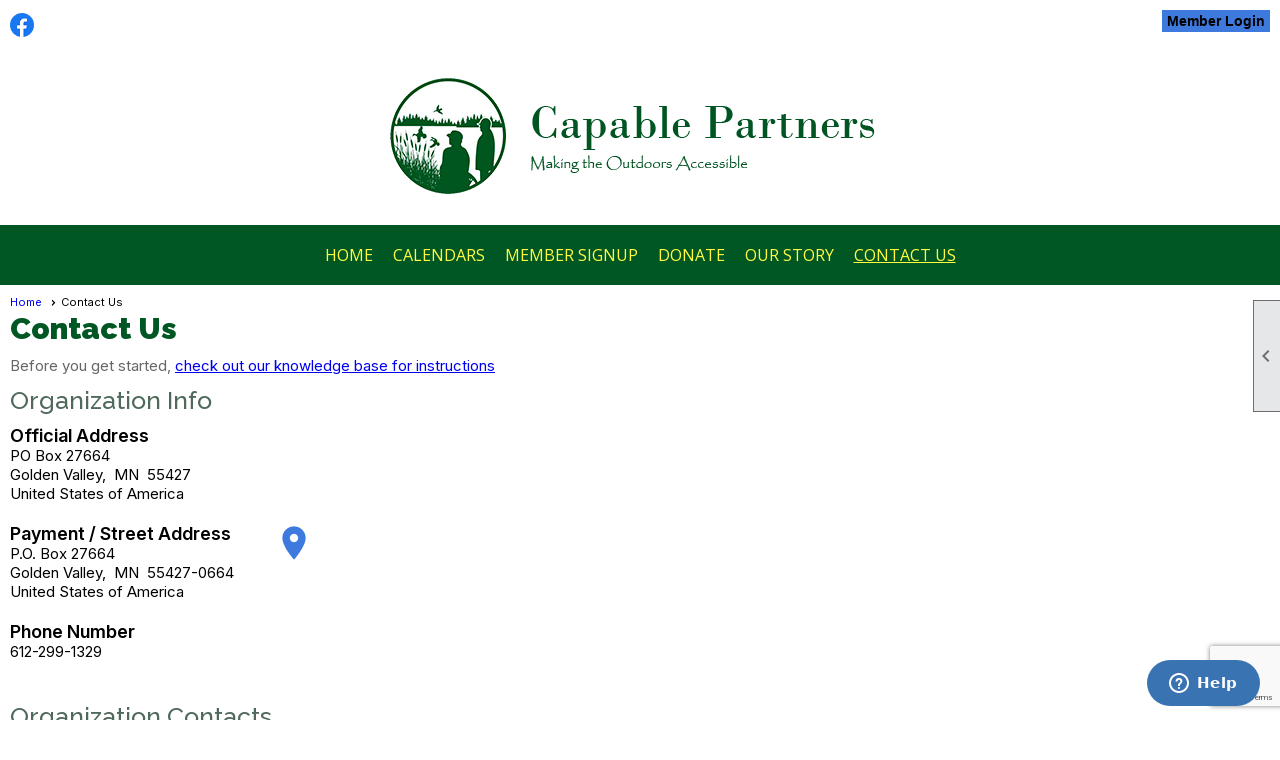

--- FILE ---
content_type: text/html; charset=utf-8
request_url: https://capablepartners.org/content.aspx?page_id=4&club_id=695646
body_size: 37428
content:
<!DOCTYPE html>


<html lang="en">
	<head id="page_head">   
		<title id="page_title">Contact Us - Capable Partners</title>
		
		
		

		
			<script>
				var True = true;
				var False = false;
				var pageId = "4";
				var enableChangeWarning = False;
				var localChangesPending = False;
				var otherChangesPending = false;
				var userLoggedIn = False;
				var memberNumber = '';
				var memberId = '';
				var previewMode = False;
				var isMobileDevice = False;
				var isMobileDisplay = False;
				var isPostBack = False;
				var submitButtonName = "ctl00_ctl00_send_button";
				var cancelButtonName = "";
				var focusControlId = '';
				var isApp = False;
				var app_platform = ""; 
				var hidePageTools = false;
				var isPopup = false;
				var isIE7 = false;
				var isIE8 = false;
				var renewLink = '';
				var paymentLink = '';
				var clubPrefix = "/";
				var pageToolsReferenceSelector = null;
				var isBotSession = True;
				function doCancel() {	}
			</script>  

			
			<link type="text/css" href="/css/smoothness/jquery-ui.min.css?v=20221017" rel="Stylesheet" />	
			<link rel="stylesheet" type="text/css" href="/css/common_ui.css?v=20251209" />
			<link rel="stylesheet" type="text/css" href="/css/widget.css?v=20250731" />
			<link rel="stylesheet" media="print" type="text/css" href="/css/printable.css?v=20221027" />
			
			<script src="/script/jquery.js?v=20221004"></script>

			<link rel='stylesheet' type='text/css' href='/clubs/695646/css/fonts.css?v=2' />
<link rel='stylesheet' type='text/css' href='/css/layout/99/layout.css?v=3' />
<link rel='stylesheet' type='text/css' href='/css/design/24/design.css?v=1' />
<link rel='stylesheet' type='text/css' href='/css/contact.css?v=20251205' />
<link rel='stylesheet' type='text/css' href='/css/color/20/color.css?v=120523' />
<link rel='stylesheet' type='text/css' href='/clubs/695646/css/generated.css' />
<link rel='stylesheet' type='text/css' href='/clubs/695646/css/club.css?v=28' />
<link rel='stylesheet' type='text/css' href='/clubs/695646/css/custom.css?v=28' />
<link href='/DES/GetFiles.aspx?type=styles&amp;version=63450906213&amp;files=12' type='text/css' rel='stylesheet' />
	
			<link rel="shortcut icon" href="favicon.ico?v=695646_1147905982" type="image/x-icon" /> 
			<meta id="keywords_meta_tag" name="keywords" content="For over 30 years, Capable Partners has been helping people enjoy the
outdoors in Minnesota. Physically challenged hunting and physically
challenged fishing involves obstacles which we help remove to encourage
disabled sportspersons to participate and realize their potential. As
disabled anglers and disabled hunters, we advocate for disabled issues with
the legislature, Minnesota DNR and US Fish and Wildlife. By working closely
with these agencies, we have a variety of hunts where we are the only people
who hunt these locations.  The MN DNR and other organizations give us special
access to help us be successful hunting.

Accessible hunting and accessible fishing along with other accessible
outdoor activities are our focus. If we can get physically challenged
sportspersons outdoors enjoying nature we are accomplishing one of our
goals. 

We lead accessible trips for handicapped hunting and handicapped fishing to
enable outdoor adventures with accessible wildlife opportun"></meta>
			<meta name="referrer" content="always" /> 
			<meta name="viewport" content="width=device-width, initial-scale=1" />
		

		
		
		

	</head>

	<body onhelp="return false;">
		<form method="post" action="./content.aspx?page_id=4&amp;club_id=695646" onsubmit="javascript:return WebForm_OnSubmit();" id="form" onreset="if (window.setTimeout) window.setTimeout(&#39;DES_OnReset(false);&#39;, 100);">
<div class="aspNetHidden">
<input type="hidden" name="style_sheet_manager_TSSM" id="style_sheet_manager_TSSM" value="" />
<input type="hidden" name="script_manager_TSM" id="script_manager_TSM" value="" />
<input type="hidden" name="__EVENTTARGET" id="__EVENTTARGET" value="" />
<input type="hidden" name="__EVENTARGUMENT" id="__EVENTARGUMENT" value="" />
<input type="hidden" name="DES_Group" id="DES_Group" value="" />
<input type="hidden" name="__VIEWSTATEFIELDCOUNT" id="__VIEWSTATEFIELDCOUNT" value="3" />
<input type="hidden" name="__VIEWSTATE" id="__VIEWSTATE" value="VY0t+VTyYqzcYmr6C7qizI40Ga8pT6CddRWyHoFV1KePUIapzPyR4Bs2ubTCFXhjRxuvo2v8m5iH3WmGgf99x1ncWarQP6Oa9NbG04TK50vZQqF1DmbxH1ZdfmaibtelDyDChz5OrYx4WK4+W+P0EEA7/42Vr0P6gIjVBIPMs3DRmLogW/8T6fW72vPUz9ZBVGGrewQx1zJblJat8YNREEz1ol9tHNIGYpXgJSRRzj08yHo8METpQ9uRONceL3MTnWDrJ+r3UG3kMAl6l4qb4tELg1wCLapIji2H1kosNoM/HNZxqUZ+/T77+3ovr37KkoiBHBqi/coeFkjNbGdD8dFrEp/bUHM2F2ZD77JdDbeFpyr0cFCS/9zDMzfy8GmAoM1M6Z3ntpZVK9uEVoMPIWrQczeY1LyU3KiAo6304mdZPvQRn/SqC5mA7JFrBovRjpFlg/ZPrmR8bDz1j3hf/mtFhUS1FQLJEuC+B4S6Ajap6KzwPJVKtt9ejNeTkhrAG4YwaQPwFeELrc8VerxYC9YzO4s4ND6tv3syIiODjryxq2jTkf+N/lbTRRcBKAViVkg6mW1dvMkuUtslowC095CUObNhtq1QhHrt9TzVXnCRVfA/1KX8JE51S27WIUTeWVBMi6mbvocYsFvc+bLjFmyJ8kcjFwL40RePEkEc6VSqED6107U6fXDWqeCi14/EsmiizLqy6mR80QnVz5ul0xTJcBhxP1eX3whMNDupX/KbdmKh0/rELc9YhYYrZFVydXjOmFSkxfP538pUqsbGPabpC6oOUb1HTE5aHUNXrfLsvFPBxrVHawM7u4BdH8hwGEWaHeHppSyGQFHIvC3lwiYohYcbyoW9mGiixB7TjyM6Y12pMNidiOZTMVt9WHmQ+spwt/eo3AMMUab9+gdvs3AMGf9WxAAge7B4crWEsahCcMnMoPzGFiORD0+HWl7tuviChrot/wh283+1zE4FeaO0ze/zAlqv/AoFCF7BSvqNYwYVghJczi4lQi2VtzqskP5cXhlWJm24sQKxwJa40AvlR+/tw1J5xVlupCpBN/OE1xuPeKQ/SXHmRx8M4JTS4MRVp5g5dtPSG3Lbcg7zHGisOkPEnbcsy7bvRetwEgCNOUPx+mPSiWnq3lp8VZI7P2Frm13K/DNL3beJeP+myJAIDSVEveXnNMSGSPPjCsZzIR9NrykvpmdXAB0xmGKA11xFwKjo8Vx/YXX/0x9LT6YZGker9HfhC53tH/L+IsrKO8fP7jN0WCBQMzgP1TnS1/zBH25lcWCSyq+RXqfCX+S5UsdxpAnqMHc0LCccy8R40UOJ+rxGbQpLJRwjcSuQhMUXtQ0A3kHdx3VDpfktVVmnCGOZiQQQHsCZJzCHaxGJYZp7GaV0k0c2R3IurmQhuIRbGyyDknpTjDGq/rkcbWEc+Lt6ZGSRvpEZkhR6QLjVtU+aLCO8l68ymNP3unyqzZ0zBJH/0w1caKVX+2WiMNKf7HxFN5lUqXumkS0qOwATYxrhHoOXXw+f6vNWtDgl6dUrNqROvmvArd+gW511tkcDnmmZwOCo6+EuZOQ0wB/cqGfw9+JI82RCIRzFKXoN0pm+vGeLw4klzry6y0QZbP7dfNS7s1A198VMyigPbq+Yjg9IaT3v58UYh8PtbOQrFf4okbeSfzzPh9r4H7rjtEbszlZDstUyWrHBUXnFti3qqaXIe4NNdgrSPdtmjao5TDNAyW1dj4PuUuZ3V+Is9O3ivPnVZ4OXSLUthmzRcV/JAe/P2/SdK537bDShgzKFp4q2qIVp9+73P71RFsNxcJ78XIaDZ6StE1gbF/FNma78ywVwYSZyrIV1ou3H5rymiLoZ60ID4Sabj+/yqfLDWp5bLOD/bHXRp+FIcudwp0aRvbrkbGq4JPgfQwEWeGXTfjvIftWQpKy5fz1pvGCTl1EMHtobatWRbfXf/nJhLCrGACQCfftG9qGWVUFiXM/1vhJXJWdIwjWOyP0XDOHTfDtmH0KTgVdllph0sP3HipSyig2ooPR4ayBGdvuXe76A" />
<input type="hidden" name="__VIEWSTATE1" id="__VIEWSTATE1" value="MCpeNtI9qzez9EyZy30L+NGXedOSgblShOdoLY8L7gDALxGQF4nS60QXEex70NR+JleX+KMTRRVKNieUE9GG51kIFgXrcPcz5VgEPS3t9LOCAW7VQfdcRO3G4tI3Kv1mzDqYiAUH4T6REW0vRn+NRvtR3c6My6xP1AD/MZ3llNUEAKcYaKTSA/3cZrhMCxNVePx0O79z8P9XfJEdNcsBgQ1wij15Xh8OYUwfVX+YBCBfK2tvkrL5OL4tp/cvaQQXj6tXmOG9iV7A8zmSoZhe9ISvMo4L5iqWlYX+380DgIZpUrgHwTuBWY0wt/sE8KYafDwytIE6JP6sYVxYXTq8RKFsoYyjTwwqcktmbHocoR5Wi/Zis1ylal1G125cYQZFwnc3SSQ/485kEVmGSNqAEChfNcj7ucmIM3DJyrC1ef8s3CMO9CFC7u4cKu2+fO/IYdrFDGDaMTQa2EuuhnnBI75e1CUDuffKD6/ddNq2BNmj/TJJTFNaJEr6UO2sV0rJV15+yRIBEnUW2joEhwIPpYJFUskuosmxQo2RRws0yxXQ2FP61mmlBmi/YxKVRUxO/iz37+cAHUSTDpJQHGKVaStJGQ8w2l7wjwzItzyoHwkpijxk+fg45JASA7+Wdu0YdYPwTMeYB2rnt6gBVjQotIeneU8HiQNZYauNSiYvrwZ7ov/sMZdgf1QA00gf62bZC752WVN/EX7JQkr8H8p1BsWq53guXJ/LfYh+PKBoLtYQunJdKDyBVnkDtyF16j+prnCqlrdiT0yRaNdENsdDwrzmt8jujJN+sC1X4P9bWipw+3ZTH9qurossJen/[base64]/dk5UOf1wJxXrneVHhz0kmYbqE3yV2V84bjDKEyLXc2eJk0zENwdtHTza8wfG+9HdkfNRuAHvIq7FCTo6nF2JMBElUGkbcSh6HRhWa02Qk94FIFKixr3sE9MM0jKejlYL2lS6PE1AIh2NOz8MLIyx8UNv9zE5RXIvo242SFUm/ijEX1MDi2NA417/D2mIzq53s+wytqCImmi8AtZ7hi+jq0qn7wmYlSuy3IhjZqGn/eUmvIHpq2r2tho3y1Ftx5gXwZL1MVoPQzVvtzCZwOnZruoJjsRmDfGzk43+0BZHFz/k+CQmNhv0XuEO2VQHQmuEUqHmeI8th/s/+cAkz/X8bDGhKpQEpwMaNI5JugCxB4I3gykIcFqiOIEoi1cAeF/wzboKuzMMXqcjGu9zq7jjjZyz/v/Ue0BRQIeKlhxIXB5L3wKJ8OD2/4t9pXC472gRY4A0CTIUvkjVJ8kmETSlYh4vOZStKJfFAyyDZArvT7muQe++30NUBUSN/[base64]/EDPTf8rmEzaVDhdY7a0811X4A3YiQfIKKY5PjxiodU8Gwfvs3C2UA50HsICpbrCDAR//nCeU4dYHYhGqWehTEzfBLiHIjSUbXTAjAUYNju9tyfiYutyQaq2n6uiW7B5/p2Cxu4q6t/Xr7nUzcfSxr7wYh0zjp8rsm2W3B/2it3fOLEjrAxkGF6OIMywKEmevROQtdVQzbEG9BqxAyXTzClEMLzkX6JzZuOKirKPTaalR6vvxpB4xqNN" />
<input type="hidden" name="__VIEWSTATE2" id="__VIEWSTATE2" value="APqsfG386OxpeFQ9piyuTXylvday6kycwRJFVS/qmjOvW0F2xbR4fahdnKA9tHwnXEj7EmTGtDRj3lT5kgRioE+MukceSFl+p8zKKQJE2XP3INDJYQOeZqZUNUwJ5aSgsWFnFkikmGLhX6eziqLm+YjJ34GUjilrJ799yj7FgGgu4zhzOtlsJ3cc649gQtqu6m4CRe3C/SRHdfrEDwXxXmmgq99Av+kg/cr8TQpnIV5npQ77QmKrJgofTuLj2J8B58ih2lleF5Ar1nB9S/BR42oxeP74weDrza2tarq3clXgFbj+hkGNit+npj78AZpm+YomY34VTOVso/biVK3lsRVD9iko8sGNPn1ddmcbTkS5aFPxRyjLn2jzHDbphOfaPGhsSahr/znvlfO75gQ7zh6690YZW9JvT+m3g7g0iJbjiHL8EfXXQszvFnr3k3ANUIkaJ8QPydgw72vIF7dFuNA8VzLz/m4fM2qQx8R5tkXjtF0vZJNe8YWXopSO/qUNLwid5EjIZD3wocNEWq04og99a/H6y4aMBPRQu+nsKeMAkq0jY3M+X27HAYXjwtSjPDgcyos6vs/LeyUabeu9N/pYwBYyY9DgSNks9SHvG5dzuKf4Ly/9+a+P+RITB7zxJFFoCM+ZbzhkNmiad8jzXnnJcLBBvcrXX/Rec3hC7/Otkd0ztCVjfktoEGbZ2eczN9G/hTiyBG++e7b7WT3B23EynwVFUdaLVPYvaXW04FlfkyUk/nOsV7DneJgoYVrccBk8wy98bxCeuKSSu2v3hW6Dv66nKSSCQe2YDihGONFJMCD7B9HDgNyh3ubAWK/+wvTHdw/aFQkv/QxVAZPxo9STf8AhXAGTvmkSZlHUv+BKhsytFUov/r2nuUPX9vgE+2Pe3PDFFWa/rNiZbACIGlKHpak2w1QFncYi60xxWqEpNIzZVH2O3874ROfZ3ilKDXkj6s/lhzm/PCWT0D2O5lmH6BHxYAOhiAWGZ+0cv0+zdRIWcTLE9bF1i7SU0oVa1kHyqtsicp1BZrWbpGDLyxlkXdXy2wzkOsX3BOxFL7EozKW5SZXcn3k99i/vusZLDBHjE9NSLXougxDr85gHE6NADbedrAB8PLegWdq/C5BFnrOU38WNFvtl7ASrqGd8MLQ+3MikZ8o2/JKKEaoQoPEV7/Y+HV3K8o1pJpcNAK4rdlaAVRSZOMZaZwV30abfAM5KCv+AvGy6UXYYhc9lTaLVzz9G28VySzUcTiNmS55b2wgI/6X5NjFY7KdxJvMEhgDOanaqd8L1ejztdp60E3wqCcvrHLQzI8m8f86PtiOSwUywhqHMdnrMEEHQRV/BaXeyPBWJpUFK2Br0dQTGFHZvErqzMLjjpn4M/dnO3CaXbgT9hTjgrUPgmSy5ApkK+l8kMBeQCSbs2yXvZAHGYB4EJY3+WPPvVfIThRkz+Od/gmFZPDfXacQXcs50hjJZ35Z2Qaa3ieyHawCy+FUyE3JlzjGpL9lHdpM3akSGW5n0f/m5Y9iON/b5S5ruTK3R0Eft2l5sgA5z91U3C2dLmhVCrgFpPHSxhQhhQFN/fBEWHvVZR4Q6PCGaG2aUb9qFIlSdXEJ65Z81WIOlevnrwvcIi6fXOoZ1qFrQE/2PvCFrsFsSv2EzgNhp/OEhRPQNJ5iUqXEz3RLv09g5YbUpnIeLYuZy/0NQ70G9PnN8PCuvGdFOrxvAMWiggy2/7aIY3Pz3LL6YfWjVAQUwKGiVyD8apUhBL7eUQfsVxy3FLGBlSrO9b7Vvb9p5EvUFADFSAtis0zjhPzqqzJvcseGABAweEEK3zqt4qUbKMIuEGjtZFv1aRJ5FyRAO4035eKMAjMBjXw==" />
</div>

<script type="text/javascript">
//<![CDATA[
var theForm = document.forms['form'];
if (!theForm) {
    theForm = document.form;
}
function __doPostBack(eventTarget, eventArgument) {
    if (!theForm.onsubmit || (theForm.onsubmit() != false)) {
        theForm.__EVENTTARGET.value = eventTarget;
        theForm.__EVENTARGUMENT.value = eventArgument;
        theForm.submit();
    }
}
//]]>
</script>


<script src="/WebResource.axd?d=pynGkmcFUV13He1Qd6_TZD_D2KgvBt7G12Vw1g4A0HNv5Br7URGTkjksE-TYATFOTvNuxQ2&amp;t=638343903423008439" type="text/javascript"></script>


<script src="/Telerik.Web.UI.WebResource.axd?_TSM_HiddenField_=script_manager_TSM&amp;compress=1&amp;_TSM_CombinedScripts_=%3b%3bSystem.Web.Extensions%2c+Version%3d4.0.0.0%2c+Culture%3dneutral%2c+PublicKeyToken%3d31bf3856ad364e35%3aen-US%3ae441b334-44bb-41f8-b8ef-43fec6e58811%3aea597d4b%3ab25378d2%3bTelerik.Web.UI%3aen-US%3a8b7d6a7a-6133-413b-b622-bbc1f3ee15e4%3a16e4e7cd%3a365331c3%3a24ee1bba" type="text/javascript"></script><input type='hidden' id='DES_JSE' name='DES_JSE' value='' />
<script type='text/javascript'>
//<![CDATA[

var vJDHF = document.getElementById ? document.getElementById('DES_JSE') : (document.all ? document.all['DES_JSE'] : null);
if (vJDHF){vJDHF.value='1';}
//]]>
</script>
<script type='text/javascript' src='/DES/GetFiles.aspx?type=scripts&amp;version=4.0.7.5000&amp;files=0_1_14_48'></script>
<script type='text/javascript'>
//<![CDATA[
var gDES_VG={VCnt:5,POC:1,FOC:false,AOC:false,POS:1,FOS:true,AOS:true,ErrCtlCss:' DESVALFieldWithError',ErrLstCss:' DESVALListWithError',ErrChkCss:' DESVALCheckBoxWithError',ErrCtlCss2:' DESVALFieldWithErrorAlt',ErrLstCss2:' DESVALListWithErrorAlt',ErrChkCss2:' DESVALCheckBoxWithErrorAlt',CBECCMd:0,AltTmpt:'Please correct these errors:{NEWLINE}{0}',AltLdTxt:'#. ',AltLstStl:true,BlkT:1000,BlkOC:0,BlkOS:0,SOrd:new Array(1,2,0),ADVal:1};
//]]>
</script>

<script type="text/javascript">
//<![CDATA[
function WebForm_OnSubmit() {
if (!DES_ValOnSubmit())return false;
return true;
}
//]]>
</script>

<div class="aspNetHidden">

	<input type="hidden" name="__VIEWSTATEGENERATOR" id="__VIEWSTATEGENERATOR" value="65E7F3AF" />
</div>

			<a href="#page_content" id="skip_nav" tabindex="1">Skip to main content</a>
			<a name="top"></a>
			
			
			
			
			

			

			
			

			
			
			<script type="text/javascript">
//<![CDATA[
Sys.WebForms.PageRequestManager._initialize('script_manager', 'form', [], [], [], 90, '');
//]]>
</script>

			<script>
				$telerik.$.ajaxPrefilter(function (s) { if (s.crossDomain) { s.contents.script = false; } });
			</script>

			<input name="changes_pending" type="hidden" id="changes_pending" />
			<script src="https://s3.us-east-1.amazonaws.com/ClubExpressWebFiles/script/jquery-ui.min.js?v=20221017" integrity="sha384-rxCb5hadGhKYsOzRIvOkQ0ggxhZ5fjRxGVY+gkYd5vCYHxwwA5XxrDAW5fAnz9h5" crossorigin="anonymous"></script>
			<script src="/script/widget.js?v=20240307"></script>
			<script src="/script/common.js?v=20260105"></script>

			<script src="/script/address_verification.js?v=20250328"></script>
			<style> @import url("/css/address_verification.css?v=20250328");</style>

			

			

			
<div id="sliding_page_tools">
	
	<style type="text/css">
		@import url("/css/page_tools.css?v=20200604");
	</style>
	<i class="material-icons slide-indicator">&#xE314;</i>
	<ul>
		<li><a class="print-link" title="Print" id="print_link" onclick="printPage(&#39;&#39;, &#39;&#39;, &#39;Capable Partners&#39;, &#39;capablepartners.org&#39;); return false;" href="#"><i class='material-icons'></i>Print This Page</a></li>
		<li><a href="#" id="text_size" onclick="toggleTextSize(); return false;" title="Text Size" aria-label="Change Text Size" rel="nofollow" ><i class="material-icons">&#xE262;</i>Text Size</a></li>
		<li></li>
		<li ><a href="#top" id="go_to_top" title="Go To Top" aria-label="Got To Top of Page" rel="nofollow"><i class="material-icons">&#xE55D;</i>Scroll To Top</a></li>
		<li></li>
	</ul>

</div>



		
			
		
			<link rel="stylesheet" type="text/css" href="/script/galleria/themes/twelve/galleria.twelve.css" />	
			
			
			<script>
				$(document).ready(function () {
					if (focusControlId) {
						window.setTimeout(function () {
							var focusElement = document.getElementById(focusControlId);
							if (focusElement) {
								focusElement.focus();
							}
						}, 100);
					}
					
					var zenScript = document.createElement('script');
					zenScript.setAttribute('id', 'ze-snippet');
					zenScript.setAttribute('src', 'https://static.zdassets.com/ekr/snippet.js?key=e429ae43-bbec-4591-8dbb-e47eb91740bb');
					document.head.appendChild(zenScript);
					zenScript.onload = function () {
						zE('webWidget', 'setLocale', 'en-us');
						window.zESettings = {
							"webWidget": {
								"chat": {
									"suppress": true
								},
								"talk": {
									"suppress": true
								},
								"answerBot": {
									"suppress": true
								},
								"color": { "theme": "#3a73b2", "launcher": "#3a73b2", "launcherText": "#FFFFFF", "header": "#3a73b2" }
							}
						}
						zE('webWidget', 'helpCenter:setSuggestions', { search: '4' });
					}
				});

			</script>
			
			
		
			<input name="hidden_button_for_address_verification" id="hidden_button_for_address_verification" type="button" onclick="handleAddressVerificationAfterSubmit()" style="display:none" />
		
<script src="/script/layoutWidget.js?v=20220826" type="text/javascript"></script>
<script src="/script/layouts/99/layout.js?v=202200815" type="text/javascript"></script>

<div id="layout_wrapper">
	<section class="top-container"><div class="template-row fifty-fifty " id="fifty_fifty-195057593" style="font-family:Arial, sans-serif;font-size:14px;text-align:right;margin-top:0px;margin-bottom:0px;" data-bw="-1" data-lh="-1"><div class="template-column half " style="font-family:Arial, sans-serif;font-size:14px;text-align:left;padding:10px;margin-top:0px;margin-bottom:0px;" data-bw="-1" data-lh="-1"><div class="cell-item inner-column"><div id='s|0' class='layout-widget social-widget'><div class='layout-social-panel standard'><div class='minimal-icons'><a href='https://www.facebook.com/Capable-Partners-Inc-198222906867508' target='_blank' title='Visit us on Facebook' class='social-panel-icon Facebook'></a></div><script type="text/javascript">$(document).ready(function() { animateLayoutSocial(); });</script></div></div><div class='clear'></div></div></div><div class="template-column half "><div class="cell-item inner-column"><div id="u|1|" class="layout-widget user-panel" title="User Panel"><style type="text/css">@import url(/css/user_panel.css?v=20250120);</style><script type="text/javascript" src="/script/user_panel.js?v=20250120"></script><div id="user_panel_widget"><a href="/content.aspx?page_id=31&club_id=695646&action=login&user=5" class="login-link ce-button">Member Login</a></div></div><div class="clear"></div></div></div><div class="clear"></div></div><div class="template-row full-width " id="full_width-508297456" style="text-align:center;" data-bg="#ffffff" data-bw="-1" data-lh="-1"><div class="template-column full "><div class='cell-item inner-column'><div id="header_cell">
<p style="text-align: center;"><a href="/"><img src="//images.clubexpress.com/695646/graphics/capheader2_208956424.png " alt=""></a>
</p>
</div></div></div><div class="clear"></div></div><div class="template-row full-width " id="full_width-1831958202" style="background-color:#005724;text-align:center;margin-top:0px;margin-bottom:0px;" data-bg="#005724" data-bw="-1" data-lh="-1"><div class="template-column full "><div class='cell-item inner-column'><div id="m|33|" class="layout-widget menu-widget" title="Menu"><a class="menutoggle" rel="nofollow"><span class="material-icons" title="Click here to show/hide the menu">menu</span></a><ul class='site-menu'><li> <span><a href="/content.aspx?page_id=0&club_id=695646">Home</a></span></li><li class='sub-parent' role='button' tabindex='0'><span><span>Calendars</span></span><ul class='sub-menu'><li> <span><a href='/content.aspx?page_id=4001&club_id=695646&action=cira&vm=Future&sif=' target='_blank'>Calendar of Events (online)</a></span></li><li> <span><a href=' https://capablepartners.org/docs.ashx?id=1566974' target='_blank'>2025 Calendar 1st page</a></span></li><li> <span><a href='https://capablepartners.org/docs.ashx?id=1566977' target='_blank'>2025 Calendar 2nd page</a></span></li><li> <span><a href='/content.aspx?page_id=4001&club_id=695646&action=cira&vm=Future&sif=0&ec=23434' target='_blank'>Board Meetings</a></span></li></ul></li><li> <span><a href="/content.aspx?page_id=60&club_id=695646">Member Signup</a></span></li><li class='sub-parent' role='button' tabindex='0'><span><span>Donate</span></span><ul class='sub-menu'><li> <span><a href="/content.aspx?page_id=22&club_id=695646&module_id=360702">Donation</a></span></li></ul></li><li class='sub-parent' role='button' tabindex='0'><span><span>Our Story</span></span><ul class='sub-menu'><li> <span><a href='https://www.facebook.com/198222906867508/videos/296147501911587/' target='_blank'>2021 Extravaganza</a></span></li><li> <span><a href='https://vimeo.com/396567256?fbclid=IwAR0n_bRhhnGrwUkMbvAHppgR7vHfhNQKebGRs2B0FSbmzeAPOKojg0cpl3c' target='_blank'>Waterfowl Video</a></span></li><li> <span><a href='https://www.youtube.com/watch?v=G0Ma-d5IZAY' target='_blank'>Video Explaining Events</a></span></li><li> <span><a href='https://www.dropbox.com/scl/fi/hsxmq7js3gdrhghdahguy/TB-Hometown-Hero-Capable-Partners.mp4?rlkey=pi0feokau7kniwwcbciar9fbr&dl=0' target='_blank'>MN Vikings Hometown Heroes '23</a></span></li><li> <span><a href='https://capablepartners.org/docs.ashx?id=1026177' target='_blank'>Newsletter 2022</a></span></li><li> <span><a href='//capablepartners.org/docs.ashx?id=833248' target='_blank'>Newsletter 2021</a></span></li><li> <span><a href='//capablepartner.org/docs.ashx?id=676756' target='_blank'>Newsletter 2020</a></span></li><li> <span><a href='/docs.ashx?id=527684' target='_blank'>Newsletter 2019</a></span></li><li> <span><a href='/docs.ashx?id=518623' target='_blank'>Newsletter 2018</a></span></li><li> <span><a href='/docs.ashx?id=518625' target='_blank'>Newsletter 2017</a></span></li><li> <span><a href='/docs.ashx?id=518602' target='_blank'>Newsletter 2016</a></span></li><li> <span><a href='/docs.ashx?id=518631' target='_blank'>Newsletter 2015</a></span></li><li> <span><a href='https://capablepartners.org/docs.ashx?id=1666527' target='_blank'>Board Members </a></span></li><li> <span><a href="/content.aspx?page_id=187&club_id=695646&module_id=338978">2019 Photos of Events</a></span></li></ul></li><li aria-current='page' class='selected-menu-item'><span><a href="/content.aspx?page_id=4&club_id=695646">Contact Us</a></span></li></ul></div><div class="clear"></div></div></div><div class="clear"></div></div></section>
	<main  class="layout-container main-container">
		<!-- left content -->
		
		<div id="content_column" class="col center-col  watermark">
			<!-- page content -->
			<div id="ctl00_crumb_trail_container" class="crumb-trail-container"><a href="/content.aspx?page_id=0&club_id=695646">Home</a><span aria-current='page'>Contact Us</span></div>
			<div id="page_content">
<style>
	@import url(/css/form_override.css?v=20220810);
</style>

	<script>
		var widgetId;

		// recaptchaCallback
		function recaptchaCallback(token) {
			__doPostBack("ctl00$ctl00$send_button");
		}

		// submitIt
		function submitIt() {
			recaptchaExecute();
		}
	</script>

	<script src='https://www.google.com/recaptcha/api.js?onload=recaptchaRender&render=explicit' async defer></script> 

	<script>
        var googleCaptchaKey = '6LcAA3wUAAAAAO-fcfPIHaWCEWRXFa9Rrg5FafD_';
		// recaptchaExecute
		function recaptchaExecute() {
			if (!validatePage()) {
				return;
			}
			try {
				grecaptcha.execute(widgetId);
			}
			catch (d) {
				alert(d.message);
			}
		}

		// recaptchaRender
		function recaptchaRender() {
			try {
				widgetId = grecaptcha.render('recaptcha', {
                    'sitekey': googleCaptchaKey,
					'callback': recaptchaCallback,
					'badge' : 'bottomright',
					'size': "invisible"
				});
			}
			catch (d) {
				alert(d.message);
			}
		}
    </script>

	<div id="recaptcha"></div>


<h1>Contact Us</h1>
<div class="instruction-text new-instruction-text">
Before you get started, <a href="https://help.clubexpress.com" target="_blank">check out our knowledge base for instructions</a>
</div>

<h2 class="club-info-h2 contact-h2">Organization Info</h2>

<div class="contact-detail-box club-info-box contact-address-box">
		

		
			<div class="address-block">
				<div class="contact-box-name"><span id="ctl00_ctl00_two_address_name1">Official Address</span></div>
					<span id="ctl00_ctl00_two_address_address1">PO Box 27664</span><br />
					<span id="ctl00_ctl00_two_address_city1">Golden Valley</span>,&nbsp;
					<span id="ctl00_ctl00_two_address_state1">MN</span>&nbsp;
					<span id="ctl00_ctl00_two_address_zip1">55427</span><br />
					<span id="ctl00_ctl00_two_address_country1">United States of America</span>
			</div>

			<div class="address-block">
				<div class="contact-box-name"><span id="ctl00_ctl00_two_address_name2">Payment / Street Address</span></div>
				<span id="ctl00_ctl00_two_address_address2">P.O. Box 27664</span><br />
				<span id="ctl00_ctl00_two_address_city2">Golden Valley</span>,&nbsp;
				<span id="ctl00_ctl00_two_address_state2">MN</span>&nbsp;
				<span id="ctl00_ctl00_two_address_zip2">55427-0664</span><br />
				<span id="ctl00_ctl00_two_address_country2">United States of America</span>			
					<div class="google-link">
						<a href="http://maps.google.com/maps?q=P.O.+Box+27664,Golden+Valley,MN,55427-0664,United+States+of+America" target="_blank"><span class="material-icons">place</span></a>
					</div>
				
		</div>
		
		
		
		
			<div class="address-block">
				<div class="contact-box-name">Phone Number</div>
					612-299-1329
			</div>
		
	<div class="clear"></div>
	<div class="email-block">
		
	</div>
	<div class="clear"></div>
	<div class="fax-block">
		
	</div>
	<div class="clear"></div>
</div>


	<h2 class="contact-members-h2 contact-h2">Organization Contacts</h2>
	<div class="contact-detail-box contact-members-detail">
	
		
				<div class="contact-container">
					<div class="contact-box-title">President</div>
					<div class="contact-box-name"><span id="ctl00_ctl00_contacts_repeater_contact_name_label_0">Terrie M Schrank</span></div>
					<div class="contact-box-phone"></div>
					<div class="contact-box-email">
						
						<img id="ctl00_ctl00_contacts_repeater_email_image_0" align="middle" src="//s3.amazonaws.com/ClubExpressClubFiles/695646/email_images/4308498.png" />
					</div>
				</div>
		
				<div class="contact-container">
					<div class="contact-box-title">Officer Director</div>
					<div class="contact-box-name"><span id="ctl00_ctl00_contacts_repeater_contact_name_label_1">Mike O Hanson</span></div>
					<div class="contact-box-phone"></div>
					<div class="contact-box-email">
						
						<img id="ctl00_ctl00_contacts_repeater_email_image_1" align="middle" src="//s3.amazonaws.com/ClubExpressClubFiles/695646/email_images/4308414.png" />
					</div>
				</div>
		
				<div class="contact-container">
					<div class="contact-box-title">Membership Assistant</div>
					<div class="contact-box-name"><span id="ctl00_ctl00_contacts_repeater_contact_name_label_2">Jerry Schrank</span></div>
					<div class="contact-box-phone"></div>
					<div class="contact-box-email">
						
						<img id="ctl00_ctl00_contacts_repeater_email_image_2" align="middle" src="//s3.amazonaws.com/ClubExpressClubFiles/695646/email_images/4886845.png" />
					</div>
				</div>
		
				<div class="contact-container">
					<div class="contact-box-title">Treasurer</div>
					<div class="contact-box-name"><span id="ctl00_ctl00_contacts_repeater_contact_name_label_3">Evan Newton</span></div>
					<div class="contact-box-phone"><span id="ctl00_ctl00_contacts_repeater_contact_phone_label_3">612-597-1600</span></div>
					<div class="contact-box-email">
						
						<img id="ctl00_ctl00_contacts_repeater_email_image_3" align="middle" src="//s3.amazonaws.com/ClubExpressClubFiles/695646/email_images/T38350.png" />
					</div>
				</div>
		
				<div class="contact-container">
					<div class="contact-box-title">Web Support Volunteer</div>
					<div class="contact-box-name"><span id="ctl00_ctl00_contacts_repeater_contact_name_label_4">Arlene J Martti</span></div>
					<div class="contact-box-phone"></div>
					<div class="contact-box-email">
						
						<img id="ctl00_ctl00_contacts_repeater_email_image_4" align="middle" src="//s3.amazonaws.com/ClubExpressClubFiles/695646/email_images/4308600.png" />
					</div>
				</div>
		
		
	<div class="clear"></div>
	</div>






	<h2 class="contact-h2">Send Us an Email</h2>
	<div class="contact-detail-box">
		<div id="contact_form_container" class="top-label user-form">
			<div class="form-row">
				<label for="ctl00_ctl00_name_text">Your Name</label><input name="ctl00$ctl00$name_text" type="text" maxlength="60" size="60" id="ctl00_ctl00_name_text" /><span id="ctl00_ctl00_name_text_validator_RFM" class="DESVALRequiredFieldMarker">&nbsp;<img src='/DES/Appearance/Validation/RequiredDot.GIF' alt='*' /></span><span style='visibility:hidden;display:none' class='error-message'  id='ctl00_ctl00_name_text_validator'><img id="ctl00_ctl00_name_text_validator_Img" src="/DES/Appearance/Validation/error.svg" alt="" style="vertical-align:middle;" />&nbsp;<span id='ctl00_ctl00_name_text_validator_Txt'></span></span>
			</div>
			<div class="form-row">
				<label for="ctl00_ctl00_from_email_text">Your Email Address</label><input name="ctl00$ctl00$from_email_text" type="text" maxlength="100" size="60" id="ctl00_ctl00_from_email_text" /><span id="ctl00_ctl00_RequiredTextValidator1_RFM" class="DESVALRequiredFieldMarker">&nbsp;<img src='/DES/Appearance/Validation/RequiredDot.GIF' alt='*' /></span><span style='visibility:hidden;display:none' class='error-message'  id='ctl00_ctl00_RequiredTextValidator1'><img id="ctl00_ctl00_RequiredTextValidator1_Img" src="/DES/Appearance/Validation/error.svg" alt="" style="vertical-align:middle;" />&nbsp;<span id='ctl00_ctl00_RequiredTextValidator1_Txt'></span></span><span style='visibility:hidden;display:none' class='error-message'  id='ctl00_ctl00_from_email_validator'><img id="ctl00_ctl00_from_email_validator_Img" src="/DES/Appearance/Validation/error.svg" alt="" style="vertical-align:middle;" />&nbsp;<span id='ctl00_ctl00_from_email_validator_Txt'></span></span>
			</div>
			<div class="form-row">
				<label for="ctl00_ctl00_send_to_dropdown">Send To</label><select name="ctl00$ctl00$send_to_dropdown" id="ctl00_ctl00_send_to_dropdown">
	<option value="0">General Information</option>
	<option value="43493">President (Terrie M Schrank)</option>
	<option value="43494">Officer Director (Mike O Hanson)</option>
	<option value="22588">Membership Assistant (Jerry Schrank)</option>
	<option value="24565">Treasurer (Evan Newton)</option>
	<option value="24564">Web Support Volunteer (Arlene J Martti)</option>

</select>
			</div>
			<div class="form-row">
				<label for="ctl00_ctl00_subject_text">Subject</label><input name="ctl00$ctl00$subject_text" type="text" maxlength="100" size="60" id="ctl00_ctl00_subject_text" /><span id="ctl00_ctl00_RequiredTextValidator2_RFM" class="DESVALRequiredFieldMarker">&nbsp;<img src='/DES/Appearance/Validation/RequiredDot.GIF' alt='*' /></span><span style='visibility:hidden;display:none' class='error-message'  id='ctl00_ctl00_RequiredTextValidator2'><img id="ctl00_ctl00_RequiredTextValidator2_Img" src="/DES/Appearance/Validation/error.svg" alt="" style="vertical-align:middle;" />&nbsp;<span id='ctl00_ctl00_RequiredTextValidator2_Txt'></span></span>
			</div>
			<div class="form-row">
				<label for="ctl00_ctl00_body_text">Message</label><textarea name="ctl00$ctl00$body_text" rows="10" cols="40" id="ctl00_ctl00_body_text" MAX_LENGTH="1000">
</textarea><span id="ctl00_ctl00_RequiredTextValidator3_RFM" class="DESVALRequiredFieldMarker">&nbsp;<img src='/DES/Appearance/Validation/RequiredDot.GIF' alt='*' /></span><span style='visibility:hidden;display:none' class='error-message'  id='ctl00_ctl00_RequiredTextValidator3'><img id="ctl00_ctl00_RequiredTextValidator3_Img" src="/DES/Appearance/Validation/error.svg" alt="" style="vertical-align:middle;" />&nbsp;<span id='ctl00_ctl00_RequiredTextValidator3_Txt'></span></span>
			</div>
			<div class="clear"></div>
			<br />
			<div class="contact-button-container">
				<a  role='button'  class='ce-button' id='ctl00_ctl00_send_button'  title="Send Email"  href='#' onclick=" if (validatePage()) { submitIt();;};return false;"><span class='ok'>Send Email</span></a>
			</div>
	</div>
	<div class="clear"></div>
	</div>


<div class="clear"></div>

	

<script>
	$(document).ready(function () {
		setupTextareas();
	})
</script></div>
		</div>
		<!-- right content -->
		
	</main>
	
	

	<footer>
		<div class="layout-wrapper">
			

<div class="footer-container">
	<a href="/">Home</a>&nbsp;&nbsp;&nbsp;|&nbsp;&nbsp;&nbsp;
	<a href="/content.aspx?page_id=4&club_id=695646" id="ctl00_footer_contact_us_link" >Contact Us</a>&nbsp;&nbsp;&nbsp;|&nbsp;&nbsp;&nbsp;
	<span id="ctl00_footer_copyright_panel">Copyright © 2026 - All Rights Reserved</span>&nbsp;&nbsp;&nbsp;|&nbsp;&nbsp;&nbsp;
	<a role='button' href='#' onclick="openModalPopup('/popup.aspx?page_id=126&club_id=695646', 600, 480, ''); return false;" id="ctl00_footer_terms_link"  aria-haspopup='dialog'  rel='nofollow'>Terms of Use</a>&nbsp;&nbsp;&nbsp;|&nbsp;&nbsp;&nbsp;
	<a role='button' href='#' onclick="openModalPopup('/popup.aspx?page_id=125&club_id=695646', 600, 480, ''); return false;" id="ctl00_footer_privacy_link"  aria-haspopup='dialog'  rel='nofollow'>Privacy Policy</a>
	<br />
	<a href="https://www.clubexpress.com/landing.aspx?source=CPI86" class="footer-link" rel="nofollow" target="_blank">Powered By&nbsp;<img src="/images/powered_by.png" alt="ClubExpress" align="absmiddle" border="0" /></a>
</div>

		</div>
	</footer>
</div>


<script>
	(function () {
		if (isMobileDevice && isMobileDisplay) {
			$('#layout_wrapper').attr('id', 'mobile_layout_wrapper').addClass('mobile-layout-wrapper');
			addEventListener("load",
				function () {
					setTimeout(hideURLbar, 0);
				}, false);
			function hideURLbar() {
				window.scrollTo(0, 1);
			}

			$("#mobile_go_to_top, #go_to_top").bind('click', function (event) {
				event.preventDefault();
				$("html, body").animate({ scrollTop: 0 }, 500);
			});

			$(".top-link").bind('click', function (event) {
				event.preventDefault();
				$("html, body").animate({ scrollTop: 0 }, 500);
			});

			$('.print-link').bind('click', function () {
				window.print();
			});
		}
	})();

	function $slideMenu() {
		$('ul.site-menu').slideToggle("slow");
	}

	$(document).ready(function () {
		var $this = $(this);
		if ($('#mobile_layout_wrapper').length) {

		}
		else {
			$('ul.site-menu li span span').bind('click', function (e) {
				$this = $(this);
				e.preventDefault();
				$this.parent().next().slideToggle("slow");
				$this.toggleClass("open");
			});
		}
	});          //end Ready


</script>


<script type="text/javascript">
//<![CDATA[
var gDES_Actions =  new Array({ActnFnc:DES_DoValidate,InitFnc:DES_InitValAction,Enabled:true,Cond:{EvalFnc:DES_EvalReqTextCond,InitFnc:DES_InitOneFldCond,Enabled:true,HUEvts:1,IDToEval:'ctl00_ctl00_name_text',CaseIns:true},CanRun:DES_CanRunVal,VT:'VAL',VIdx:0,ErrMsg:'Required',SumMsg:'Name is required',Dspl:2,FmttrFnc:DES_TextFmttr,ErrFldID:'ctl00_ctl00_name_text_validator',Blnk:true,BlnkCss:'DESVALBlinkText'}, {ActnFnc:DES_DoValidate,InitFnc:DES_InitValAction,Enabled:true,Cond:{EvalFnc:DES_EvalReqTextCond,InitFnc:DES_InitOneFldCond,Enabled:true,HUEvts:1,IDToEval:'ctl00_ctl00_from_email_text',CaseIns:true},CanRun:DES_CanRunVal,VT:'VAL',VIdx:1,ErrMsg:'Required',SumMsg:'Email is required',Dspl:2,FmttrFnc:DES_TextFmttr,ErrFldID:'ctl00_ctl00_RequiredTextValidator1',Blnk:true,BlnkCss:'DESVALBlinkText'}, {ActnFnc:DES_DoValidate,InitFnc:DES_InitValAction,Enabled:true,Cond:{EvalFnc:DES_EvalRegexCond,InitFnc:DES_InitOneFldCond,Enabled:true,HUEvts:1,IDToEval:'ctl00_ctl00_from_email_text',Expr:'^([\\w\\.!#\\$%\\-+.\'_]+@[A-Za-z0-9\\-]+(\\.[A-Za-z0-9\\-]{2,})+)$',Flags:'i',IBT:-1},CanRun:DES_CanRunVal,VT:'VAL',VIdx:2,ErrMsg:'Invalid email address',SumMsg:'Email format is not valid',Dspl:2,FmttrFnc:DES_TextFmttr,ErrFldID:'ctl00_ctl00_from_email_validator',Blnk:true,BlnkCss:'DESVALBlinkText'}, {ActnFnc:DES_DoValidate,InitFnc:DES_InitValAction,Enabled:true,Cond:{EvalFnc:DES_EvalReqTextCond,InitFnc:DES_InitOneFldCond,Enabled:true,HUEvts:1,IDToEval:'ctl00_ctl00_subject_text',CaseIns:true},CanRun:DES_CanRunVal,VT:'VAL',VIdx:3,ErrMsg:'Required',SumMsg:'Subject is required',Dspl:2,FmttrFnc:DES_TextFmttr,ErrFldID:'ctl00_ctl00_RequiredTextValidator2',Blnk:true,BlnkCss:'DESVALBlinkText'}, {ActnFnc:DES_DoValidate,InitFnc:DES_InitValAction,Enabled:true,Cond:{EvalFnc:DES_EvalReqTextCond,InitFnc:DES_InitOneFldCond,Enabled:true,HUEvts:1,IDToEval:'ctl00_ctl00_body_text',CaseIns:true},CanRun:DES_CanRunVal,VT:'VAL',VIdx:4,ErrMsg:'Required',SumMsg:'Email Text is required',Dspl:2,FmttrFnc:DES_TextFmttr,ErrFldID:'ctl00_ctl00_RequiredTextValidator3',Blnk:true,BlnkCss:'DESVALBlinkText'});
//]]>
</script>


<script type="text/javascript">
//<![CDATA[
window.__TsmHiddenField = $get('script_manager_TSM');//]]>
</script>
<script type='text/javascript'>
//<![CDATA[
DES_InitActions();
//]]>
</script>
</form>
		
		<script> (function(){ var s = document.createElement('script'); var h = document.querySelector('head') || document.body; s.src = 'https://acsbapp.com/apps/app/dist/js/app.js'; s.async = true; s.onload = function(){ acsbJS.init({ statementLink : '', footerHtml : '', hideMobile : false, hideTrigger : false, disableBgProcess : false, language : 'en', position : 'right', leadColor : '#146FF8', triggerColor : '#146FF8', triggerRadius : '50%', triggerPositionX : 'right', triggerPositionY : 'bottom', triggerIcon : 'people', triggerSize : 'bottom', triggerOffsetX : 20, triggerOffsetY : 20, mobile : { triggerSize : 'small', triggerPositionX : 'right', triggerPositionY : 'bottom', triggerOffsetX : 10, triggerOffsetY : 10, triggerRadius : '20' } }); }; h.appendChild(s); })(); </script>
	</body>
</html>




--- FILE ---
content_type: text/html; charset=utf-8
request_url: https://www.google.com/recaptcha/api2/anchor?ar=1&k=6LcAA3wUAAAAAO-fcfPIHaWCEWRXFa9Rrg5FafD_&co=aHR0cHM6Ly9jYXBhYmxlcGFydG5lcnMub3JnOjQ0Mw..&hl=en&v=9TiwnJFHeuIw_s0wSd3fiKfN&size=invisible&badge=bottomright&anchor-ms=20000&execute-ms=30000&cb=qdjgor97r3oe
body_size: 49016
content:
<!DOCTYPE HTML><html dir="ltr" lang="en"><head><meta http-equiv="Content-Type" content="text/html; charset=UTF-8">
<meta http-equiv="X-UA-Compatible" content="IE=edge">
<title>reCAPTCHA</title>
<style type="text/css">
/* cyrillic-ext */
@font-face {
  font-family: 'Roboto';
  font-style: normal;
  font-weight: 400;
  font-stretch: 100%;
  src: url(//fonts.gstatic.com/s/roboto/v48/KFO7CnqEu92Fr1ME7kSn66aGLdTylUAMa3GUBHMdazTgWw.woff2) format('woff2');
  unicode-range: U+0460-052F, U+1C80-1C8A, U+20B4, U+2DE0-2DFF, U+A640-A69F, U+FE2E-FE2F;
}
/* cyrillic */
@font-face {
  font-family: 'Roboto';
  font-style: normal;
  font-weight: 400;
  font-stretch: 100%;
  src: url(//fonts.gstatic.com/s/roboto/v48/KFO7CnqEu92Fr1ME7kSn66aGLdTylUAMa3iUBHMdazTgWw.woff2) format('woff2');
  unicode-range: U+0301, U+0400-045F, U+0490-0491, U+04B0-04B1, U+2116;
}
/* greek-ext */
@font-face {
  font-family: 'Roboto';
  font-style: normal;
  font-weight: 400;
  font-stretch: 100%;
  src: url(//fonts.gstatic.com/s/roboto/v48/KFO7CnqEu92Fr1ME7kSn66aGLdTylUAMa3CUBHMdazTgWw.woff2) format('woff2');
  unicode-range: U+1F00-1FFF;
}
/* greek */
@font-face {
  font-family: 'Roboto';
  font-style: normal;
  font-weight: 400;
  font-stretch: 100%;
  src: url(//fonts.gstatic.com/s/roboto/v48/KFO7CnqEu92Fr1ME7kSn66aGLdTylUAMa3-UBHMdazTgWw.woff2) format('woff2');
  unicode-range: U+0370-0377, U+037A-037F, U+0384-038A, U+038C, U+038E-03A1, U+03A3-03FF;
}
/* math */
@font-face {
  font-family: 'Roboto';
  font-style: normal;
  font-weight: 400;
  font-stretch: 100%;
  src: url(//fonts.gstatic.com/s/roboto/v48/KFO7CnqEu92Fr1ME7kSn66aGLdTylUAMawCUBHMdazTgWw.woff2) format('woff2');
  unicode-range: U+0302-0303, U+0305, U+0307-0308, U+0310, U+0312, U+0315, U+031A, U+0326-0327, U+032C, U+032F-0330, U+0332-0333, U+0338, U+033A, U+0346, U+034D, U+0391-03A1, U+03A3-03A9, U+03B1-03C9, U+03D1, U+03D5-03D6, U+03F0-03F1, U+03F4-03F5, U+2016-2017, U+2034-2038, U+203C, U+2040, U+2043, U+2047, U+2050, U+2057, U+205F, U+2070-2071, U+2074-208E, U+2090-209C, U+20D0-20DC, U+20E1, U+20E5-20EF, U+2100-2112, U+2114-2115, U+2117-2121, U+2123-214F, U+2190, U+2192, U+2194-21AE, U+21B0-21E5, U+21F1-21F2, U+21F4-2211, U+2213-2214, U+2216-22FF, U+2308-230B, U+2310, U+2319, U+231C-2321, U+2336-237A, U+237C, U+2395, U+239B-23B7, U+23D0, U+23DC-23E1, U+2474-2475, U+25AF, U+25B3, U+25B7, U+25BD, U+25C1, U+25CA, U+25CC, U+25FB, U+266D-266F, U+27C0-27FF, U+2900-2AFF, U+2B0E-2B11, U+2B30-2B4C, U+2BFE, U+3030, U+FF5B, U+FF5D, U+1D400-1D7FF, U+1EE00-1EEFF;
}
/* symbols */
@font-face {
  font-family: 'Roboto';
  font-style: normal;
  font-weight: 400;
  font-stretch: 100%;
  src: url(//fonts.gstatic.com/s/roboto/v48/KFO7CnqEu92Fr1ME7kSn66aGLdTylUAMaxKUBHMdazTgWw.woff2) format('woff2');
  unicode-range: U+0001-000C, U+000E-001F, U+007F-009F, U+20DD-20E0, U+20E2-20E4, U+2150-218F, U+2190, U+2192, U+2194-2199, U+21AF, U+21E6-21F0, U+21F3, U+2218-2219, U+2299, U+22C4-22C6, U+2300-243F, U+2440-244A, U+2460-24FF, U+25A0-27BF, U+2800-28FF, U+2921-2922, U+2981, U+29BF, U+29EB, U+2B00-2BFF, U+4DC0-4DFF, U+FFF9-FFFB, U+10140-1018E, U+10190-1019C, U+101A0, U+101D0-101FD, U+102E0-102FB, U+10E60-10E7E, U+1D2C0-1D2D3, U+1D2E0-1D37F, U+1F000-1F0FF, U+1F100-1F1AD, U+1F1E6-1F1FF, U+1F30D-1F30F, U+1F315, U+1F31C, U+1F31E, U+1F320-1F32C, U+1F336, U+1F378, U+1F37D, U+1F382, U+1F393-1F39F, U+1F3A7-1F3A8, U+1F3AC-1F3AF, U+1F3C2, U+1F3C4-1F3C6, U+1F3CA-1F3CE, U+1F3D4-1F3E0, U+1F3ED, U+1F3F1-1F3F3, U+1F3F5-1F3F7, U+1F408, U+1F415, U+1F41F, U+1F426, U+1F43F, U+1F441-1F442, U+1F444, U+1F446-1F449, U+1F44C-1F44E, U+1F453, U+1F46A, U+1F47D, U+1F4A3, U+1F4B0, U+1F4B3, U+1F4B9, U+1F4BB, U+1F4BF, U+1F4C8-1F4CB, U+1F4D6, U+1F4DA, U+1F4DF, U+1F4E3-1F4E6, U+1F4EA-1F4ED, U+1F4F7, U+1F4F9-1F4FB, U+1F4FD-1F4FE, U+1F503, U+1F507-1F50B, U+1F50D, U+1F512-1F513, U+1F53E-1F54A, U+1F54F-1F5FA, U+1F610, U+1F650-1F67F, U+1F687, U+1F68D, U+1F691, U+1F694, U+1F698, U+1F6AD, U+1F6B2, U+1F6B9-1F6BA, U+1F6BC, U+1F6C6-1F6CF, U+1F6D3-1F6D7, U+1F6E0-1F6EA, U+1F6F0-1F6F3, U+1F6F7-1F6FC, U+1F700-1F7FF, U+1F800-1F80B, U+1F810-1F847, U+1F850-1F859, U+1F860-1F887, U+1F890-1F8AD, U+1F8B0-1F8BB, U+1F8C0-1F8C1, U+1F900-1F90B, U+1F93B, U+1F946, U+1F984, U+1F996, U+1F9E9, U+1FA00-1FA6F, U+1FA70-1FA7C, U+1FA80-1FA89, U+1FA8F-1FAC6, U+1FACE-1FADC, U+1FADF-1FAE9, U+1FAF0-1FAF8, U+1FB00-1FBFF;
}
/* vietnamese */
@font-face {
  font-family: 'Roboto';
  font-style: normal;
  font-weight: 400;
  font-stretch: 100%;
  src: url(//fonts.gstatic.com/s/roboto/v48/KFO7CnqEu92Fr1ME7kSn66aGLdTylUAMa3OUBHMdazTgWw.woff2) format('woff2');
  unicode-range: U+0102-0103, U+0110-0111, U+0128-0129, U+0168-0169, U+01A0-01A1, U+01AF-01B0, U+0300-0301, U+0303-0304, U+0308-0309, U+0323, U+0329, U+1EA0-1EF9, U+20AB;
}
/* latin-ext */
@font-face {
  font-family: 'Roboto';
  font-style: normal;
  font-weight: 400;
  font-stretch: 100%;
  src: url(//fonts.gstatic.com/s/roboto/v48/KFO7CnqEu92Fr1ME7kSn66aGLdTylUAMa3KUBHMdazTgWw.woff2) format('woff2');
  unicode-range: U+0100-02BA, U+02BD-02C5, U+02C7-02CC, U+02CE-02D7, U+02DD-02FF, U+0304, U+0308, U+0329, U+1D00-1DBF, U+1E00-1E9F, U+1EF2-1EFF, U+2020, U+20A0-20AB, U+20AD-20C0, U+2113, U+2C60-2C7F, U+A720-A7FF;
}
/* latin */
@font-face {
  font-family: 'Roboto';
  font-style: normal;
  font-weight: 400;
  font-stretch: 100%;
  src: url(//fonts.gstatic.com/s/roboto/v48/KFO7CnqEu92Fr1ME7kSn66aGLdTylUAMa3yUBHMdazQ.woff2) format('woff2');
  unicode-range: U+0000-00FF, U+0131, U+0152-0153, U+02BB-02BC, U+02C6, U+02DA, U+02DC, U+0304, U+0308, U+0329, U+2000-206F, U+20AC, U+2122, U+2191, U+2193, U+2212, U+2215, U+FEFF, U+FFFD;
}
/* cyrillic-ext */
@font-face {
  font-family: 'Roboto';
  font-style: normal;
  font-weight: 500;
  font-stretch: 100%;
  src: url(//fonts.gstatic.com/s/roboto/v48/KFO7CnqEu92Fr1ME7kSn66aGLdTylUAMa3GUBHMdazTgWw.woff2) format('woff2');
  unicode-range: U+0460-052F, U+1C80-1C8A, U+20B4, U+2DE0-2DFF, U+A640-A69F, U+FE2E-FE2F;
}
/* cyrillic */
@font-face {
  font-family: 'Roboto';
  font-style: normal;
  font-weight: 500;
  font-stretch: 100%;
  src: url(//fonts.gstatic.com/s/roboto/v48/KFO7CnqEu92Fr1ME7kSn66aGLdTylUAMa3iUBHMdazTgWw.woff2) format('woff2');
  unicode-range: U+0301, U+0400-045F, U+0490-0491, U+04B0-04B1, U+2116;
}
/* greek-ext */
@font-face {
  font-family: 'Roboto';
  font-style: normal;
  font-weight: 500;
  font-stretch: 100%;
  src: url(//fonts.gstatic.com/s/roboto/v48/KFO7CnqEu92Fr1ME7kSn66aGLdTylUAMa3CUBHMdazTgWw.woff2) format('woff2');
  unicode-range: U+1F00-1FFF;
}
/* greek */
@font-face {
  font-family: 'Roboto';
  font-style: normal;
  font-weight: 500;
  font-stretch: 100%;
  src: url(//fonts.gstatic.com/s/roboto/v48/KFO7CnqEu92Fr1ME7kSn66aGLdTylUAMa3-UBHMdazTgWw.woff2) format('woff2');
  unicode-range: U+0370-0377, U+037A-037F, U+0384-038A, U+038C, U+038E-03A1, U+03A3-03FF;
}
/* math */
@font-face {
  font-family: 'Roboto';
  font-style: normal;
  font-weight: 500;
  font-stretch: 100%;
  src: url(//fonts.gstatic.com/s/roboto/v48/KFO7CnqEu92Fr1ME7kSn66aGLdTylUAMawCUBHMdazTgWw.woff2) format('woff2');
  unicode-range: U+0302-0303, U+0305, U+0307-0308, U+0310, U+0312, U+0315, U+031A, U+0326-0327, U+032C, U+032F-0330, U+0332-0333, U+0338, U+033A, U+0346, U+034D, U+0391-03A1, U+03A3-03A9, U+03B1-03C9, U+03D1, U+03D5-03D6, U+03F0-03F1, U+03F4-03F5, U+2016-2017, U+2034-2038, U+203C, U+2040, U+2043, U+2047, U+2050, U+2057, U+205F, U+2070-2071, U+2074-208E, U+2090-209C, U+20D0-20DC, U+20E1, U+20E5-20EF, U+2100-2112, U+2114-2115, U+2117-2121, U+2123-214F, U+2190, U+2192, U+2194-21AE, U+21B0-21E5, U+21F1-21F2, U+21F4-2211, U+2213-2214, U+2216-22FF, U+2308-230B, U+2310, U+2319, U+231C-2321, U+2336-237A, U+237C, U+2395, U+239B-23B7, U+23D0, U+23DC-23E1, U+2474-2475, U+25AF, U+25B3, U+25B7, U+25BD, U+25C1, U+25CA, U+25CC, U+25FB, U+266D-266F, U+27C0-27FF, U+2900-2AFF, U+2B0E-2B11, U+2B30-2B4C, U+2BFE, U+3030, U+FF5B, U+FF5D, U+1D400-1D7FF, U+1EE00-1EEFF;
}
/* symbols */
@font-face {
  font-family: 'Roboto';
  font-style: normal;
  font-weight: 500;
  font-stretch: 100%;
  src: url(//fonts.gstatic.com/s/roboto/v48/KFO7CnqEu92Fr1ME7kSn66aGLdTylUAMaxKUBHMdazTgWw.woff2) format('woff2');
  unicode-range: U+0001-000C, U+000E-001F, U+007F-009F, U+20DD-20E0, U+20E2-20E4, U+2150-218F, U+2190, U+2192, U+2194-2199, U+21AF, U+21E6-21F0, U+21F3, U+2218-2219, U+2299, U+22C4-22C6, U+2300-243F, U+2440-244A, U+2460-24FF, U+25A0-27BF, U+2800-28FF, U+2921-2922, U+2981, U+29BF, U+29EB, U+2B00-2BFF, U+4DC0-4DFF, U+FFF9-FFFB, U+10140-1018E, U+10190-1019C, U+101A0, U+101D0-101FD, U+102E0-102FB, U+10E60-10E7E, U+1D2C0-1D2D3, U+1D2E0-1D37F, U+1F000-1F0FF, U+1F100-1F1AD, U+1F1E6-1F1FF, U+1F30D-1F30F, U+1F315, U+1F31C, U+1F31E, U+1F320-1F32C, U+1F336, U+1F378, U+1F37D, U+1F382, U+1F393-1F39F, U+1F3A7-1F3A8, U+1F3AC-1F3AF, U+1F3C2, U+1F3C4-1F3C6, U+1F3CA-1F3CE, U+1F3D4-1F3E0, U+1F3ED, U+1F3F1-1F3F3, U+1F3F5-1F3F7, U+1F408, U+1F415, U+1F41F, U+1F426, U+1F43F, U+1F441-1F442, U+1F444, U+1F446-1F449, U+1F44C-1F44E, U+1F453, U+1F46A, U+1F47D, U+1F4A3, U+1F4B0, U+1F4B3, U+1F4B9, U+1F4BB, U+1F4BF, U+1F4C8-1F4CB, U+1F4D6, U+1F4DA, U+1F4DF, U+1F4E3-1F4E6, U+1F4EA-1F4ED, U+1F4F7, U+1F4F9-1F4FB, U+1F4FD-1F4FE, U+1F503, U+1F507-1F50B, U+1F50D, U+1F512-1F513, U+1F53E-1F54A, U+1F54F-1F5FA, U+1F610, U+1F650-1F67F, U+1F687, U+1F68D, U+1F691, U+1F694, U+1F698, U+1F6AD, U+1F6B2, U+1F6B9-1F6BA, U+1F6BC, U+1F6C6-1F6CF, U+1F6D3-1F6D7, U+1F6E0-1F6EA, U+1F6F0-1F6F3, U+1F6F7-1F6FC, U+1F700-1F7FF, U+1F800-1F80B, U+1F810-1F847, U+1F850-1F859, U+1F860-1F887, U+1F890-1F8AD, U+1F8B0-1F8BB, U+1F8C0-1F8C1, U+1F900-1F90B, U+1F93B, U+1F946, U+1F984, U+1F996, U+1F9E9, U+1FA00-1FA6F, U+1FA70-1FA7C, U+1FA80-1FA89, U+1FA8F-1FAC6, U+1FACE-1FADC, U+1FADF-1FAE9, U+1FAF0-1FAF8, U+1FB00-1FBFF;
}
/* vietnamese */
@font-face {
  font-family: 'Roboto';
  font-style: normal;
  font-weight: 500;
  font-stretch: 100%;
  src: url(//fonts.gstatic.com/s/roboto/v48/KFO7CnqEu92Fr1ME7kSn66aGLdTylUAMa3OUBHMdazTgWw.woff2) format('woff2');
  unicode-range: U+0102-0103, U+0110-0111, U+0128-0129, U+0168-0169, U+01A0-01A1, U+01AF-01B0, U+0300-0301, U+0303-0304, U+0308-0309, U+0323, U+0329, U+1EA0-1EF9, U+20AB;
}
/* latin-ext */
@font-face {
  font-family: 'Roboto';
  font-style: normal;
  font-weight: 500;
  font-stretch: 100%;
  src: url(//fonts.gstatic.com/s/roboto/v48/KFO7CnqEu92Fr1ME7kSn66aGLdTylUAMa3KUBHMdazTgWw.woff2) format('woff2');
  unicode-range: U+0100-02BA, U+02BD-02C5, U+02C7-02CC, U+02CE-02D7, U+02DD-02FF, U+0304, U+0308, U+0329, U+1D00-1DBF, U+1E00-1E9F, U+1EF2-1EFF, U+2020, U+20A0-20AB, U+20AD-20C0, U+2113, U+2C60-2C7F, U+A720-A7FF;
}
/* latin */
@font-face {
  font-family: 'Roboto';
  font-style: normal;
  font-weight: 500;
  font-stretch: 100%;
  src: url(//fonts.gstatic.com/s/roboto/v48/KFO7CnqEu92Fr1ME7kSn66aGLdTylUAMa3yUBHMdazQ.woff2) format('woff2');
  unicode-range: U+0000-00FF, U+0131, U+0152-0153, U+02BB-02BC, U+02C6, U+02DA, U+02DC, U+0304, U+0308, U+0329, U+2000-206F, U+20AC, U+2122, U+2191, U+2193, U+2212, U+2215, U+FEFF, U+FFFD;
}
/* cyrillic-ext */
@font-face {
  font-family: 'Roboto';
  font-style: normal;
  font-weight: 900;
  font-stretch: 100%;
  src: url(//fonts.gstatic.com/s/roboto/v48/KFO7CnqEu92Fr1ME7kSn66aGLdTylUAMa3GUBHMdazTgWw.woff2) format('woff2');
  unicode-range: U+0460-052F, U+1C80-1C8A, U+20B4, U+2DE0-2DFF, U+A640-A69F, U+FE2E-FE2F;
}
/* cyrillic */
@font-face {
  font-family: 'Roboto';
  font-style: normal;
  font-weight: 900;
  font-stretch: 100%;
  src: url(//fonts.gstatic.com/s/roboto/v48/KFO7CnqEu92Fr1ME7kSn66aGLdTylUAMa3iUBHMdazTgWw.woff2) format('woff2');
  unicode-range: U+0301, U+0400-045F, U+0490-0491, U+04B0-04B1, U+2116;
}
/* greek-ext */
@font-face {
  font-family: 'Roboto';
  font-style: normal;
  font-weight: 900;
  font-stretch: 100%;
  src: url(//fonts.gstatic.com/s/roboto/v48/KFO7CnqEu92Fr1ME7kSn66aGLdTylUAMa3CUBHMdazTgWw.woff2) format('woff2');
  unicode-range: U+1F00-1FFF;
}
/* greek */
@font-face {
  font-family: 'Roboto';
  font-style: normal;
  font-weight: 900;
  font-stretch: 100%;
  src: url(//fonts.gstatic.com/s/roboto/v48/KFO7CnqEu92Fr1ME7kSn66aGLdTylUAMa3-UBHMdazTgWw.woff2) format('woff2');
  unicode-range: U+0370-0377, U+037A-037F, U+0384-038A, U+038C, U+038E-03A1, U+03A3-03FF;
}
/* math */
@font-face {
  font-family: 'Roboto';
  font-style: normal;
  font-weight: 900;
  font-stretch: 100%;
  src: url(//fonts.gstatic.com/s/roboto/v48/KFO7CnqEu92Fr1ME7kSn66aGLdTylUAMawCUBHMdazTgWw.woff2) format('woff2');
  unicode-range: U+0302-0303, U+0305, U+0307-0308, U+0310, U+0312, U+0315, U+031A, U+0326-0327, U+032C, U+032F-0330, U+0332-0333, U+0338, U+033A, U+0346, U+034D, U+0391-03A1, U+03A3-03A9, U+03B1-03C9, U+03D1, U+03D5-03D6, U+03F0-03F1, U+03F4-03F5, U+2016-2017, U+2034-2038, U+203C, U+2040, U+2043, U+2047, U+2050, U+2057, U+205F, U+2070-2071, U+2074-208E, U+2090-209C, U+20D0-20DC, U+20E1, U+20E5-20EF, U+2100-2112, U+2114-2115, U+2117-2121, U+2123-214F, U+2190, U+2192, U+2194-21AE, U+21B0-21E5, U+21F1-21F2, U+21F4-2211, U+2213-2214, U+2216-22FF, U+2308-230B, U+2310, U+2319, U+231C-2321, U+2336-237A, U+237C, U+2395, U+239B-23B7, U+23D0, U+23DC-23E1, U+2474-2475, U+25AF, U+25B3, U+25B7, U+25BD, U+25C1, U+25CA, U+25CC, U+25FB, U+266D-266F, U+27C0-27FF, U+2900-2AFF, U+2B0E-2B11, U+2B30-2B4C, U+2BFE, U+3030, U+FF5B, U+FF5D, U+1D400-1D7FF, U+1EE00-1EEFF;
}
/* symbols */
@font-face {
  font-family: 'Roboto';
  font-style: normal;
  font-weight: 900;
  font-stretch: 100%;
  src: url(//fonts.gstatic.com/s/roboto/v48/KFO7CnqEu92Fr1ME7kSn66aGLdTylUAMaxKUBHMdazTgWw.woff2) format('woff2');
  unicode-range: U+0001-000C, U+000E-001F, U+007F-009F, U+20DD-20E0, U+20E2-20E4, U+2150-218F, U+2190, U+2192, U+2194-2199, U+21AF, U+21E6-21F0, U+21F3, U+2218-2219, U+2299, U+22C4-22C6, U+2300-243F, U+2440-244A, U+2460-24FF, U+25A0-27BF, U+2800-28FF, U+2921-2922, U+2981, U+29BF, U+29EB, U+2B00-2BFF, U+4DC0-4DFF, U+FFF9-FFFB, U+10140-1018E, U+10190-1019C, U+101A0, U+101D0-101FD, U+102E0-102FB, U+10E60-10E7E, U+1D2C0-1D2D3, U+1D2E0-1D37F, U+1F000-1F0FF, U+1F100-1F1AD, U+1F1E6-1F1FF, U+1F30D-1F30F, U+1F315, U+1F31C, U+1F31E, U+1F320-1F32C, U+1F336, U+1F378, U+1F37D, U+1F382, U+1F393-1F39F, U+1F3A7-1F3A8, U+1F3AC-1F3AF, U+1F3C2, U+1F3C4-1F3C6, U+1F3CA-1F3CE, U+1F3D4-1F3E0, U+1F3ED, U+1F3F1-1F3F3, U+1F3F5-1F3F7, U+1F408, U+1F415, U+1F41F, U+1F426, U+1F43F, U+1F441-1F442, U+1F444, U+1F446-1F449, U+1F44C-1F44E, U+1F453, U+1F46A, U+1F47D, U+1F4A3, U+1F4B0, U+1F4B3, U+1F4B9, U+1F4BB, U+1F4BF, U+1F4C8-1F4CB, U+1F4D6, U+1F4DA, U+1F4DF, U+1F4E3-1F4E6, U+1F4EA-1F4ED, U+1F4F7, U+1F4F9-1F4FB, U+1F4FD-1F4FE, U+1F503, U+1F507-1F50B, U+1F50D, U+1F512-1F513, U+1F53E-1F54A, U+1F54F-1F5FA, U+1F610, U+1F650-1F67F, U+1F687, U+1F68D, U+1F691, U+1F694, U+1F698, U+1F6AD, U+1F6B2, U+1F6B9-1F6BA, U+1F6BC, U+1F6C6-1F6CF, U+1F6D3-1F6D7, U+1F6E0-1F6EA, U+1F6F0-1F6F3, U+1F6F7-1F6FC, U+1F700-1F7FF, U+1F800-1F80B, U+1F810-1F847, U+1F850-1F859, U+1F860-1F887, U+1F890-1F8AD, U+1F8B0-1F8BB, U+1F8C0-1F8C1, U+1F900-1F90B, U+1F93B, U+1F946, U+1F984, U+1F996, U+1F9E9, U+1FA00-1FA6F, U+1FA70-1FA7C, U+1FA80-1FA89, U+1FA8F-1FAC6, U+1FACE-1FADC, U+1FADF-1FAE9, U+1FAF0-1FAF8, U+1FB00-1FBFF;
}
/* vietnamese */
@font-face {
  font-family: 'Roboto';
  font-style: normal;
  font-weight: 900;
  font-stretch: 100%;
  src: url(//fonts.gstatic.com/s/roboto/v48/KFO7CnqEu92Fr1ME7kSn66aGLdTylUAMa3OUBHMdazTgWw.woff2) format('woff2');
  unicode-range: U+0102-0103, U+0110-0111, U+0128-0129, U+0168-0169, U+01A0-01A1, U+01AF-01B0, U+0300-0301, U+0303-0304, U+0308-0309, U+0323, U+0329, U+1EA0-1EF9, U+20AB;
}
/* latin-ext */
@font-face {
  font-family: 'Roboto';
  font-style: normal;
  font-weight: 900;
  font-stretch: 100%;
  src: url(//fonts.gstatic.com/s/roboto/v48/KFO7CnqEu92Fr1ME7kSn66aGLdTylUAMa3KUBHMdazTgWw.woff2) format('woff2');
  unicode-range: U+0100-02BA, U+02BD-02C5, U+02C7-02CC, U+02CE-02D7, U+02DD-02FF, U+0304, U+0308, U+0329, U+1D00-1DBF, U+1E00-1E9F, U+1EF2-1EFF, U+2020, U+20A0-20AB, U+20AD-20C0, U+2113, U+2C60-2C7F, U+A720-A7FF;
}
/* latin */
@font-face {
  font-family: 'Roboto';
  font-style: normal;
  font-weight: 900;
  font-stretch: 100%;
  src: url(//fonts.gstatic.com/s/roboto/v48/KFO7CnqEu92Fr1ME7kSn66aGLdTylUAMa3yUBHMdazQ.woff2) format('woff2');
  unicode-range: U+0000-00FF, U+0131, U+0152-0153, U+02BB-02BC, U+02C6, U+02DA, U+02DC, U+0304, U+0308, U+0329, U+2000-206F, U+20AC, U+2122, U+2191, U+2193, U+2212, U+2215, U+FEFF, U+FFFD;
}

</style>
<link rel="stylesheet" type="text/css" href="https://www.gstatic.com/recaptcha/releases/9TiwnJFHeuIw_s0wSd3fiKfN/styles__ltr.css">
<script nonce="_CJ7xzM0waGOiFRBiEoYxw" type="text/javascript">window['__recaptcha_api'] = 'https://www.google.com/recaptcha/api2/';</script>
<script type="text/javascript" src="https://www.gstatic.com/recaptcha/releases/9TiwnJFHeuIw_s0wSd3fiKfN/recaptcha__en.js" nonce="_CJ7xzM0waGOiFRBiEoYxw">
      
    </script></head>
<body><div id="rc-anchor-alert" class="rc-anchor-alert"></div>
<input type="hidden" id="recaptcha-token" value="[base64]">
<script type="text/javascript" nonce="_CJ7xzM0waGOiFRBiEoYxw">
      recaptcha.anchor.Main.init("[\x22ainput\x22,[\x22bgdata\x22,\x22\x22,\[base64]/[base64]/[base64]/[base64]/cjw8ejpyPj4+eil9Y2F0Y2gobCl7dGhyb3cgbDt9fSxIPWZ1bmN0aW9uKHcsdCx6KXtpZih3PT0xOTR8fHc9PTIwOCl0LnZbd10/dC52W3ddLmNvbmNhdCh6KTp0LnZbd109b2Yoeix0KTtlbHNle2lmKHQuYkImJnchPTMxNylyZXR1cm47dz09NjZ8fHc9PTEyMnx8dz09NDcwfHx3PT00NHx8dz09NDE2fHx3PT0zOTd8fHc9PTQyMXx8dz09Njh8fHc9PTcwfHx3PT0xODQ/[base64]/[base64]/[base64]/bmV3IGRbVl0oSlswXSk6cD09Mj9uZXcgZFtWXShKWzBdLEpbMV0pOnA9PTM/bmV3IGRbVl0oSlswXSxKWzFdLEpbMl0pOnA9PTQ/[base64]/[base64]/[base64]/[base64]\x22,\[base64]\\u003d\x22,\x22wr3Cl8KTDMKMw6HCmB/DisOYZ8OZT2cOHgEaJMKRwovCghwJw5nClknCoDDCght/wofDlcKCw6dfCGstw4XCvkHDnMKzDFw+w4xuf8KRw4YcwrJxw73DrlHDgHJMw4UzwoQDw5XDj8Oswq/Dl8KOw5InKcKCw5HCoT7DisO3V0PCtVHCj8O9ESXCg8K5al7CuMOtwp0/GjoWwqTDqHA7WcOtScOSwrfChSPCmcKGc8Oywp/DrglnCTjCmRvDqMKJwrdCwqjCtcOAwqLDvxjDiMKcw5TCii43wq3CnQvDk8KHDjMNCTrDkcOMdhvDmsKTwrcTw6PCjkosw65sw67CqQ/[base64]/Ci8KfdUwqw4HCvsKowolrO8OnwpZtViTCqFcyw5nCoMO1w6DDrF8RfR/CgXNlwrk1H8OcwpHCryvDjsOcw4wvwqQcw6l5w4wOwpLDlsOjw7XCnsOSM8Kuw7ZPw5fCthoAb8OzM8Kfw6LDpMKuwpfDgsKFbMKzw67CryFmwqNvwrFpZh/DuUzDhBVAaC0Gw7F1J8O3A8K8w6lGAMK1L8ObWj4Nw77CisKvw4fDgG/DiA/DmnxPw7Bewr1jwr7CgRNQwoPCliohGcKVwoZAwovCpcK/[base64]/DhMK/[base64]/DicKGw4Z8w5XDmcOAwoQSVcOsOcOXwrbDu8K9wo9jfW80wo9zw43ChCLCphoNbxQEBELCocOZDsK1w7hhK8OifcKhZy5gasO8ATU8w4JEw500OsKcfcOFwozDvlbCvAsrNMKbworDoAEcSsKNJMONXikQw4rDncO2OmfCocKCw6YCcg/[base64]/Ds3EJwp/CiS7Cl8KQwqUzbSvDusOnwrPCq8K/woxFw5XDkRo5X1DDsCPCkmYWREbDjg8twq/CoyckE8O/MWFrXcK3w5bDvsOTw5rDtHcHd8KUM8KaFsO2w7otD8KwDsKjwpTDlHLDs8ORwohhwp7CnQkrPkzCocOpwqtRNF4Jw7RRw6grZ8K3w4HCo09Pw5k2alHDrMKCwqgVw7/DucKYQ8KqQiZbJSJDSMOYwqPCtcKpXTxPw68Dw7bDk8O3w40DwrLDq2cOw5LCtCfCqRDCrMKuwokCwr/Cm8Orwq0Bw5nDv8OZw6zDvsO0VcKoMGzDshcOwoXCm8ODwrxYwoLCmsOtw54+QTjDi8Kuwo4Pw7Z7w5fCqjNhwroDwpTDrh1Awr5KbWzCosK2w5UBInMJwp7ChcO6GA9IMsKFw6Ygw4xaaj1ad8KQw7cGPR9Rey0Wwp9dQcOew4xTwoAuw7/[base64]/DqcO/fW/CihXDk8K4OAvCtcK3w4/Cn8KKC2tSDl5cLsKxw4wkOTHCrVRow6TDqm19w48CwrrDoMOWMMORw7fDicKTG0/[base64]/wpLCgWRowpzDqHbCvDPDsDDCmwtNwrvDhMKswp/CkMOcwo0Tb8OFTsOoZcKTP07CqMKUCSpLwpvDs1xPwpwCPy0KFlwqw5fCrMO8wpTDkcKZwpcFw7U7bRsxwq5bWTjCvcO7w7jDqMK7w5LDtAzDkEAvw5/Cu8OjWcOGfBXDoFXDn3/[base64]/[base64]/aMOzR8Oew73CuVzDiAcuw4ZKw69qwpnDnWppO8OWw7fDq1ZNw4VcWsKSwovCv8Ojw7BpTcKjJjkzwpbDmcKkAMKpTMKIZsKkwp8xwr3DjSMDwoNtBjhtw4/Dl8OXw5zCnjZbYMO4w7fDsMK+ZsO5E8OXeyE5w6Row4PCj8K9wpXClcO3McOFwqtLwqJQG8O7woDCkwZqSsOlNsOlwr1gJ3bDoRfDiW3DiULDiMKTw65yw4fDgcO9wrd7LznCu3/DgkZIwosqLGPCiHDDoMKLwpVyW14Jw6fCosKhw6rCr8KdFhctw6wwwqtTKxRPRMKmVCnDssO3w6rCiMKMwprDvMOiwrTCvi7DjsOvEDfCjiIQEFZGwrnDu8OJLsKFGsKNAm/DssKiwo0IAsKODnppdcKuU8KkSlrDmkzDosObw5bDmsOdbsKHwqLDlMOwwq3DqhdmwqEIw5oAYHsUJllPwoXDhyPDg2DCglHDgCHDqzrDgRXDlcOOw4cSL0bCh3JILsODwrMWwqfDnMK3w7gfw6YGJsOfGsKpwrlFW8OAwrnCvMKHw7Zgw4dHwq09wp1vBcO/woNvMDXCqAQKw63DrUbCqsKhwo1wMGDCp3xiwoh7wqE/[base64]/DksOAwpjCkcK3e8KoFcKvDU8OVMOCG8KrU8O/w7cCw7N7VAc6LMKrw6w0VcOCw6XDuMKWw5UvPDjCn8OjU8Olw7nDujrDgjgYwrkCwpZWwqwxN8OUbsKsw5QdXjzDiHTCpFbCvsObVzVCUj8Rw5vCsENqA8KowrJ4wqI1wr/DlHHDrcOBC8KmccKSOcOwwoM+w4IpWWtcHH99wpMww5scw6BmcULDlsKWX8K6wopiwoDDisKiw5PClE5Xw73CjMOgBMKywrfDvsK6MX3DiFbDrsKjw6LDtsKccMKMLCnCtcKtw53DuQHCmsOBOBHCvMKmeUolw7MYwrDDhyrDlWTDk8O2w7YbGBjDnFDDrMK/TsOeT8KvbcOrf2rDrXxzwpB9RcOdBjJTeCxlwqfCksKFAGvCnMOCw4/[base64]/CsMK4AcOLPsKnwrVJGR9Dwp/CqHwGE8Otwo7Dl8K8wpdyw5vDgDR4M2BMLcKtG8Knw6FVwrN1ZcKuTld1w5bCmmHDgEXCiMKGw4/[base64]/CcKwU8OCwqE0w5vCjHXCq2nChCjCnh3DiR/[base64]/CpcOkSxHDj8KhCsOGw7LCpHjCn8Obw4p1UsO/[base64]/Cj3jCgz4xwpjDkcOww4RNacKpfy9xCsK5w5opw6XCvcOWHsKsWhphwpHDumLDt1JsKj3Di8Ojwp59woNUwp/[base64]/CtQXCiHZNXA3Dt8OkZcO5wr/DkMK3wrXDuMKGw4rCpA1YwoB7LMK5UMO6w5LCh30dwqIiVMKyGMOEw5fDpcOfwoJBHMKWwo4WAMK/cQp/w7jCrcO7w5LDtQ88aVZrV8KLwp3DpjxHw74ZSMOIwpRvWsKPwqnDv2htwogTwrEhw5ogwp/DtRvCjsK8GTzCpF7CqcOUFUXCgMKVZQHCrMOzSUUuw7PCs3zDo8O+dMKfZz/CssKRw4fDksK0wp/CvnBDanRyScKzCnl7wrxFXsOqwpp9C31kwoHChQELOxByw63DjMOfH8Omw41qw5d2w7kRwp/[base64]/[base64]/[base64]/ChUQKw67CkcKsw4TCt8KpTsK7XhwQBCc6cQ7DhsOvAkZTUcOmXXLClcK/w7vDhUEVw5rCt8O6cC4bw68BM8KOcMKYQTTCu8KRwqEzSh3DhMOMA8K4w7gVwqrDsQ7ClRPDkAN7w5tCwqLCicOqw41Qc3HDrMOOwqHDgD5NwrvDncKpC8Kkw5jDhBTCkcOVwojCvcOmwpLDp8OuwqTDkG7DkcO/wr0wQiAfwoLCqcKXwrDDjyNlIhXCvWhKZsKOLMK0w4bDj8KPwrF7wpxQEcO0fTDCsgvDr1nCmcKvMMOtw6FNG8OLZMO6wp7Cn8OqBsOMb8K1w5TCgBkFUcKOMBfCtnvCqSfDu2kCw6gkHXrDvsKcwo7DjcKvDMOXA8O6RcKjeMO/NG9bwowhXlY9wprChcKSD3/Dp8O5OMKvw5Z1wpkJZMKKw6vDqsKpDcOxNBjDn8KUBVVtSnzCrUoew5EiwrrDjsKyPsKedsKfwohWwqA3PEwKOinDpcKnwrHCtcK6Z1wcV8OOOjwuw514JigiI8OJH8KUMD/DtSfClg51wqrCmWrDihnCuF1swoN9XjIELcKYTcKKH21DLhV2MMOEwrbDnxLDpMOpw57CiEDCi8Oww4o6GXvDv8OnAsK7LzVtw7EnwrrCo8KpwonCsMKSwqNMCsOVw71jKMO1Plt+MmDCtFXCmTvDtsKgwpXCqsK/wq3Csg9GNMO8Rg/DtsKrwrx3Il7Dhl/Co0bDuMKWw5TDoMOYw5hYGRXCmRrCox5HD8KowqHDrgnDuFrCq39JAsOqwqgAEiQEH8OvwoIew4TCvsOVw71WwpDDimMawp/ColbCm8KXwqwGf2/DvibDgyPDog3DtcOJw4NzwobChiFzMMOqMFnDrB8uPwDDqHDDoMO2w7vDpcKTwobCvVTCrQJCd8OewqDCscO6Y8Kcw7dMwo3DvsKYwq11wq4aw7VidMO+wqkUa8Oawqohw4RJYMK1w5hWw4PDindBwofDpcKHYm7DsxRMMgLCssOFT8OqwpbCn8OowooXAU/[base64]/w6jDvsOeA8OVwrtSTyYbw71SOgpLw40zO8O3Hgcpw6fDpcK7wq8rXcOrZMOnw7zCgMKewq9kwq3DjMK/PMK8wrrCvFbCtAIoJMO8GiDCu0fCtUEFQHLCmsKSwqUMw51TVMODfCbChsOjw6TDn8OsWV/DosOWwptsw4FZPGZAJsOJQhUywo7CpMOkTzYUY35eGsKjSsO3PVHCqwYSUMKeJMKhTn8lw77DlcKaa8OGw65tcFzDh0h4bW7DoMOJw7zDiibCmiHDk0LCo8O/Ow9uXMKucCV1wpsRw6DCmsKkDMOALcK1BHxywqDCvyo7PcKWwofDgMKHA8OKw4nDq8KIGnhbeMO+TMOMwrfDoH/DtcKpLErCiMOJFj/DlsOCFwAVwpEYwr0ewp/Dj2XDp8Kmwow5WsOBSsOVGsOLH8KvaMODd8KIDsKzwqU8w5I2woFBwp9bXMKwRmPCrMOYQDM4Xz01BMKJTcKYBsOrwr9oQ0rCmE7Cq3XDtcOJw7dZQz3DnMKrwrbCvMOhwonCncOow6A7dMKFIjgkwrzCucOPQSTCnl82a8KNAUnDksKUw4xLJ8K/w6dJw6/[base64]/wq/Cunppwo0aC8Kuw6EgwqxDwqrCvCLDqcO2bA7Cl8OUaHzDq8KXalJ2U8OORcKOw5LCusOJw5/Chhw0Dw3DpMOmwo05wrDDpkHDpMKrwqnDvcOgw7M9w4LDuMOQYQPDlSB8CzrDqA4Aw4lSEgvCoDPDp8KTOBrCvsKpw5c7ETsENcOOCcOKw7HDm8K3w7DCiEsPFVfChsOIeMKKwpQCOGfCi8KGw6jDjRsJAw7Dg8OJR8Kbwp/CqixMwp8Swp3CssONRMOrw5zCoXzDih0Nw6jCm05zwpzChsKow6DCrMOpYcOhwo3Dnm/CgEvCnjBfw4PDlHLCuMKUGksnQMO6w63CgiN/HgDDm8O6CsKswqHDmxrDg8OjKsOXP28WUsO3X8KjaSkDHcOKIMKAw4LCn8KGwqnCvhNewr8Ew7rDtsOve8Kze8KpTsOwQsOnJMK+w6/Cpj7CvHHDki15I8K3wp/[base64]/DvHTDmk7Cu8O/woFebcKJeSdFYcKodMKfABZhO0DCowrDrsKWw7TCjS4EwpwMFE0iw49LwoBMwqvDmUDCi3pvw6Use3XClcKrw4/CssOsFnMGU8KRQCQBw5hFNMKiY8OWJcKtwr1Lw4DDj8Kvw75xw4RJb8Kmw4bDp3vDgzBIw6rCn8OqEcKxwqQqJVPCkRPCkcK5G8OYCsKSHSTCt20XEMKpw6PClcOmwrpMw6/DvMKaCMONeFlwCsKsNyZ3WFDCsMKcwp4EwqnDsx7DmcKvd8K0w7M3aMKQw4bCocKyRhXDlmPDqcKWdsOVw5PCggfCuGgqHMORNcK/wojDpSLDuMOFwpvDpMKhwpkRChrCrsObWEV+dcK9wp1Nw6UgwoHCoVAXwpgpw47CkiQJeEcyOWLCuMOQd8KXaiI2w65YZMOKwo4/d8Kvwrgxw7XDjXcJUsKECXRtO8ODXkbCoFjCosOLOCHDsRwqwpFRDjwDw6vDiQHCqllfEU4lw67DkS11woV9wpZiw61nPMOnw4bDr3zDtMO1w5/[base64]/CssO7XTzCpcK8PWdWNMOYLcKnAcKcwoBdw4jDhC5VPcOWP8OURcObQsOJdxDCkmfCmFvDgcKiKMOuE8KUw5Q8bMKIKcKqwoYhwphlIFAVPcOgczDDlsKlwrLDuMONw7vCssOdZMKydMKdLcO/YsOww5N4woTCrHXCg0lJOX3CocKJb2PCuC8FXkfDj2o2wpQSCMKnYU3CpnRBwr8xwpzDpB/[base64]/w63DtxvCmB4abCLDtsKBw4TCi8KWwpgmw6/[base64]/Du8O4PDtOw7PDj8OJw6bDgcO2w5pHw4PCnsOjw47DkcOxEE5Xw751JMO4w47DviLDicOWw4tjwq1JGMO1D8K9dkPDhcKIw4zDvmpoXGAswp49WsKGwqHCrcOWfzRKw4hdf8OUd3PCvMK/wqBCQ8K5TnnCkcKLI8KFd2QjRMOVGyVdElM4worDtMO+EsOUwpBcfwjCvDrCnMKSYzszwowQOcO8EzvDp8OuWQAcwpLDscKbPG99LsK5wrp3NE1eFMK5enzCjHnDtBRTdUfDkCcNw6Y3wptkITYFBgnDgMOzw7YVLMOQezdFesO+SVhRw79Wwr/DlkJndlDCkivDrcKLG8K4wpnDtidoScOcw59iNMOcXgTDpX5PY3gNeX3CrsO8wobCpMKqwrXCucO5dcOEARcTw5vDgFsPwrltWMKVQijCiMK5wp/CnsOHw5HDssOADsKeAsO1w5/CgCfCu8Krw65TZFNxwo7DmMOqRMOXNsK2BMKawp4EP18yeAZ5bUrDig/DmgrDucKGwrTDlXLDncOYWcOVeMO9BRMLwq5PBHotwrU/[base64]/DuMKJwo/DjT0SNS7Ck8Ovw7fDr8OWwprDrzJEwrBVwpvDn2fCg8KbUcKvwoLDncKiQMOqT1spB8KnwrzDoSXDsMOvfsK6w5lFwoE0woLDhsOkwr7DvGvDhsOhLMKcwrjCo8OTRMKOwrsbw4QNwrFqHsKRw502wogwMQvDtgTCpsOGX8ODwoXDnRXDrSBnX0zDl8Oqwq/DqcO8w6fCv8Orw5jDtyvCpRY5wrRRwpLDtcK9wrnDocO3wpHCiRTCoMOmKVF8SwB2w5PDlAHDpsKJdMO5JMOkw6rCkMOzDMK/w4bCmFDCmsOQdcK3PinDpE8wwrZrwr93dMK3wrjCtRR4wpB/Om13w5/DjjHDjcKtZ8Kww7rCrCICaA/[base64]/DiiRbJkPCocOYYsOvw4bDuyjCgsOWwr/[base64]/w7LDhG3Cnzlnw48Ew70PwrpCw6DDgcKiw6DCkcOnwqg5XBd+KGLCnsOLwq0HesObTHkvw4Ihwr3DksKvwowQw78DwrnDjMOZw6TCgsKVw6UlPhXDiEvCsTscwo8Fw75Aw5vDhBdrwr5cFcKET8KDwpLDqiELWMKnPsOpw4Z/[base64]/DqcKTwprDucOCScOuwrt1wrvDtcKXw4Vcw4nDtcOwS8OrwpBMYMOheiJDw7zCmcO+woQtFCXDlUDCtnMTeyFawpHCmMOiw57Ck8KxW8K/w77DlExnLcKhwrNswonCjMK1Yj/CpcKJw5bCpwUfw7XCpkV1wo0ZPsK6wqIJQMOPCsK+ccORPsOsw7DDjD/CkcOSVnMYYgPDuMO4bsOWNUoCXgMuw5cPwptRKMKew5keVEhYN8KIHMOew7fDknbCiMKMw7/DqDbCoAzCucKKPMKsw59UVsKZAsKtTwjClsOIw4XDkz5+wrPDn8OaRGfDh8Olw5TCoTfCh8KsWGsowpBUJsOWwq0Mw5TDpGXDizMaSsOiwoo+NcKcYFHDsW5Mw7XChcOAIMKJwrbCo37DocOtOAnChzvDl8OcEsOcdsK8wrfCpcKNOcO3wo/[base64]/ClwPCpsKYwpY/wrDClyHCk8KLDcKzPkPDosOlL8KCLcOYw68Gw5tWw5M7PX3Cg1LDmTDCmMOiVxxkCyPCrVIrwq0oVgTCvsK9Oi4SKcKew4VBw5bCi2PDmMKJwrZ1w7DDqMOZw4lnA8O7wpdmwq7Dn8O/bQjCuQLDkcOgwp9NeCrCm8OJFQ/Dq8OHYcKlTCpRJsO/[base64]/DuV7DuwIHwoJJCwfCiUnCnsK8w6URKm/DrcKUNQMKw67Ds8Kww7HDiBBRXcKMwoBrw5g8Z8O7dMOpXcKrwrosNMOOLMKHYcOYwrjCqMK/QzkMVXpZMBk+wp9bwqvDhsKAfsOUVyXDqcKNMHw5BcOEX8OswofDtsK/aB4hw5jCsQ/DnHLCo8O4wo3DgRtFw6AtABLCoErDgsKkwqV/NAwmPx3DngbCpATChcObc8KsworCvzAFwofClcKnQcKXCcOewo9ECsOXBmJULsOTw4FabTt0A8Okw51YSWpJw77Ds1IWw5jDlsKNGMOMQHHDumcfQUvDoCZze8OHecK8I8OAw4rCsMKcLCwcf8K2YhvDh8KewrpBbVVeaMOPFhVawpbCk8KZasKTHcKTw5/CjcO4LcKye8KZwqzCosOewrJVw5HCjloNbSpzbsKwXsKWdH/ClsO/w5B5PD9Ww7LCjMKjZcKcNGzDtsOLTHlswr8LSsKNAcK7wrANw4YHGcODw513wr17woXDu8OqPBEPHsOvQT/CvWPCqcOiwpVcwp87wpQtw7rDqMOOw4PCuk7DtE/Dk8OIdcOXPjd5bk/CnEzDgsK/GyRYcih+GUjCky9ffFsgw7PCrcKlfcKbPgNKw5HDmH3CgVbCnsOlw7LClzckccOJwr8ifsKoax3CrlHCqMKmwoZzwq7DqXLDusKsbkoNw5/DpMO6bcOtFMO5woLDuWbCm0sPe2zCosOZwrrDksKOMijDk8O/wrfDthlGZUHDrcOpIcKIfnDDh8OtX8OWNFvCl8OhOcKVSTXDqcKZLMO1w7Qmw4pywpjDtsO8OcK1w5Iow49icEvCh8OyYMKYwrfCs8OZwph4w5bCjMOvc08Xwp/CmMOhwoBOw5HDpcKsw5kZwpXCtnnComJiLB9sw5ABwrfCvnTCmmXCp2BSbVQne8OCO8O7wqnCkj7DihLCpsOEckdmV8KARyMRwpUPR0ZxwoQewoDChcK1w6XCosObeXpEw7nDk8Onw7U6VMKXFgLDncO/w44/[base64]/[base64]/wpdDbFcKQ8KLwrUrMF5QHzfDkzPDuMOJO8Ogw4Qgw5l5V8Ofw7cvbcOpwrgeBhnDjMK/QMOswp7DjMOOwo7ChCjDqMOnw5tmG8ODEsKNZBzCqRzCpsKyD1/DtcOZMcK4JWbDtcKLe0J1wo7DssKdPMKBJXzCnRrCksKawpHDn1ofV1oZwps6wrYQw6LCtXzDicKwwq3CghEIK0AZwr8ZVRI8fW/CvMKKDMOpZVNCDTDDh8KCOXnDrsKRaB7Dq8O8JsOrwqd9wrkIdi3CocOIwpvCg8OVw7vDgMOZw7bChsOwwoTCncOUZsOkaijDrFHCjMOAa8OJwp4nZw9hFw/Dui8wUEfCixUKwrE8J3ReLcOHwrHDqMOjwpbCh1XDsGDCoCB+XsOpR8Kww4NwOWTCmHFdw5swwqDDtTwqwo/CiTHDn1AqaxbDpQHDvzZ6w5gEMsK/LcOROkXDpsOaw4HCh8Kpwo/DtMO/J8KfZcOfwr1AwpLDuMK2wpMBwpDDtMKRTF3CoxkXwqHDqgvCrU/CtcKqw7kewrLCui7CuiFCNcOCw5zCtMO0EirCvsOXw6IQw7zDjBPCncOaIsO3w7DCgcKRw4B+QcO5ecOsw5HDnBbCkMOswq/CkEbDriYvcsK7TMK4RcOiw6Yiw7fCoS8/[base64]/CrcKmwpRpW8OsRMOLwoAJw67DkD9TaX8yHcO9QCLClMOvTSNCw73CpMOaw6NqAELDsRjCjcKmLMOEelrCiDlIwpsdAV7Ck8ONGsKfQERfZcOAIn9lw7crw5LCnMOZETfCpmsYw6rDrMOUw6MgwrnDrMOewqzDsETCozhHwqzCuMOdwoIYJDlCw74/w4Yyw67Cm1N3dBvCvWHDkypeAQRgccOwGHxLwoE3LSliHifDugc0wp/Dk8Kcw4AJIA/Dinp6wqIfwoHCqhNvQ8K4Ri9jwpdjMMOpw7Q6w4PDnks2w7fDmMOmJEPCrSvDvz9JwqA7U8Kdw4gpw77CtMOZw7DDuxhDbcODYMOeMnDChCjDvMKPwoBuTcOlw4wIRcOFw7tPwqdAEMOOBn/DslTCsMKnYXAWw5cTLyDCggt1wozCisOuWMKTQ8OQBcKOw4LCscOjw4NDwp9fYBvDgmJgTENqw7Z5bcKMwq4kworDrjU3KcKOPwhnfMOGwo/DtA5QwotXAVjDtTbCt1zCrGbDkMK6WsKcwooFPT5Nw55aw7pfwqlmVHnCjcOFBC3DvSUCJMK9w6DCnRMFUW3Dsz3Cg8KQwoY/[base64]/w7J4wrHCpXxRw7zDrUfDncKGZ3kJY2IHwrzDjgA3w7x9FBpuZgVawox/[base64]/DqMKXEBHDlcOyw7TCpsK7w5scPcOeSnJedirDg8OTw6puMHjDosKIwotafRJgwooQLUrDoFDCnEkEw5zDv23CvsKxB8Kbw5Qqw64NXTgWQzFaw63Dmzt0w4jCsijCkC1DZTvCjsOsb0jCosOoXMOewpUTwpzDgHZiwoI/w7tzw5fCk8O0eUnCiMKnw4/DujTDo8OXw5vDrsKkX8KUw4rDuTsqMsOBw5ZlK1AOwp7DjQ3DlSdDJF3Cjy/CkGNyF8KUIzE9w4oVw5sXwqXDnwLDiCbCjMOfelxKa8O9dxfDt28jF1Iswq/DtsOoDz09VMOjY8K+w5Ihw4bDnsODw6RgFQcwcH5fFcOua8KTVsOBCULDiHDCky/[base64]/DhMO6woI8TMO3HFpbAcK+DMO/[base64]/wq9Vw79KTsKde3IGDcOEB8OiVGMxw6R3b1PDpcO9M8Ouw6vCngrDn1nCr8OHwonCm1xTecO/w5bCpMOQXcOVwq1nwofCrMOXXcOMY8OQw6vCi8OWOUwZwr0mP8K6HMOzw7DChMKLFTpUc8KKdMOpwrkGwq7DkcOiD8KKT8K1HUDDkcKzw6h0b8K0PCNlNsOIw7pNwqQJcsODIMOUwoN/wqkYw5jDscO3VTPDlcOnwrYXLwPDnsOyLMO3aFLCmn/Cr8O4TVU9AsKuAMKdGS8xfcOML8OfW8KvdMKANggFKHksSMO1LAgNTmjDv1ZHw6x2cRlrbcO9XWPCl0l7w5B7w6Zxd3U5w4DCncO0ZjNdwr9pw7h1w6fDpj/DoHXDtsKjewfDh27Cq8O/[base64]/CizAXwoDCvMO/w5nDr1sQw7wfL1HCniRjwrnDs8O3JSzClcOmaQ3ChijCvcO3w6LCnsOwwqzDpsOAXW7Cg8K3CigpA8KdwqTDhWA3ZXQRQ8OPGMO+QmzCkHDCsMOZIH/CmsK1bsOaZ8OZw6FkQsOGO8OIBT8pJsKswq4XEGTCosKhTcOENMKmSjLDgsKOw7jCsMOeKWLCtS5Nw5EMw6zDgsKkw6tRwr9sw4bCjMOowp0gw6U6w5Eew5LCgMKgwrfDsAzCkcOTeznCpEbCgx7DggvCnMOCCsOOR8ONw5bCnsOGfAnCgMK2w7h/QF7Cj8O3SMKiBcOkXcOcQE/CjwjDmkPDnXQTPnQUIWEKw6hZw5bCjybCnsKeSjd1IwPDpMOpw7Yow7gFVFvCnMObwqXDscOgwqPCiyzDqsOww4cHwrrCu8O1wr9WUjzDhMOaMcKeecKeEsKwD8KFKMKhfiICaCTCsBrClMOjTznDu8KNw4/[base64]/CqcKXUsKnWRHDjMOHT3N7wr/DkMKKYUzDnTs7wrDCgAgpcHNCFWhewpZbcRhMw7/CsxpuUj7Do37Co8Otwqxnw7zDkcKtN8OUwpkOwo3Crw9wwqHDq2nCtyNew6lnw7lPTcKATsOzR8KfwrNew4/[base64]/Ct8OWLA7DinQAw7Zaw7TCnkDDrsOtwrvChsKTcWMpFcK4YXIrw67Ds8OITRgDw5s/wqPCpcKRRVsYBMOKwpskKsKdNgIuw5vClMKbwpBrEcOebcKCw74ow70bQsKiw4Qyw4HDhsOyAVHCt8Kiw4BGwqtgw4rDvsKlK1ReMMOQAMKyPnTDoSXDssK6wrUPwr5lwp3DnnMqdijCqcKBwozDg8KUw53ChzU0FWYBwpEpw6/CjlxxDGTCjl/Dv8OQw6bDtT7DmsOGC3jCnsKJWQjDk8ObwpgWSMOaw7HCnFXDsMO/L8KIYcO1wpvDkWXCuMKgY8Orw4vDuAp1w45xfsO0wojDhlgLwow9wrrCpmrDtD4gw4TCiHXDsV0QVMKAKRbCu1dGJ8ODM3IiHMKMScODQFLCqVjClcOFGB8Ew5Fdw6IqQsKKwrDDtMK6RmfDk8OOw6sYw6gPwpgiaEnCgMORwpszwoXDgjTCoR/Cn8O/PsKfUj9AdzMXw4DDvRA/w6/[base64]/CqxfCksODw4Jlw6/DuFfCg8KKwp3Dpx9bWsKywpF3w6snw6NnY3vDlVtuNxXDsMOAwrnCiEldwoAswowww6/[base64]/[base64]/[base64]/CnlUqwpUhdCVsw7vCssKdw6dww77CnzkCw5bCiCx8T8OXYsOcw6LDlkEbwrbDtR9IDhvCjmUSwpo5w7HDsg9Pwp0fFlbCqMKNwobChnTDrMKFwppbSMOtTMKsNAs5woTCuiXCu8KNDg5AP2xpfBvDng42Ww86w4EBChcaUcOXwrU3wq/[base64]/w63CiFkUZSXCu8OQw58Ya8O3wpvDm23Di8O6wr3DlMO8QsOgw6zCr0AXwoVEQMK4w7vDhcOSLFICw5bDqXLCmcOrRCrDksO5w7fDvMOAwqjCnUHDrsKyw7/Cq38rCEwDaz81CMKxMEIQdgJwCg/[base64]/[base64]/bcKvKMK/bcOsWMOsw7UFIcOcJTPDn8OpL8Kgw5NdKWHCiMKyw6PDkh7Dr3Aoc3RrKi8vwpXDuk/DuRDCqsOALGrDjlnDtGLDmDLCqsKTwrEhw6o3V0QrwofCmUsww6rDp8O/[base64]/w4LCh00mPMKPwr1WOsOswpIvdR4Rw7jDscKYBMKlwo7DkMKeIcK/GxnCisODwpRKwoHDgcKZwr/DkcKVesOOECsZw5sxScOfecOxSygAwr8IORrCsWg/L3Fhw6fDlsK9w6VMw6nDpcOxVULDtg/CrMKUH8O8w4XCn0/ChsOWCsOrOsKGQW5cw4gmSsK8JcO9FcKvw5XDiCHDqMKfw6M4DcORIVjCuBl9wqM/cMK8CzxNRcO/wopnD0XDoyzCiFjCjyrDljdiwqNXw4nDpivDl3gtwrMvw6jCr0/Dl8OBeGfDmnvDgsORwpXDvsKwLTjDvcO8w4x+wofDucKeworDmBRwaiggw7JfwrwjDgjCuQcNw7fCnMOZOhw8LsKnwovCv308wpp9XsOrwpZMWXXCrkbDsMOPV8KOXE4TD8OXwqEtwoLCogdvOUcaBDtEwqvDvWUiw7AbwrxoDGzDocONwr/CgDw4XcKYHcKDwpg0M1liwrELNcKcfsK/[base64]/SFDDl8OCXsOcwoVsfMOCN1/Csl5qdMKgwqDCrQ/[base64]/ChcK0wqnDjsKpesOqwpfDmcOow7TCq8K0w4Q6wol9ECo3JMO0woPDhMOoQVF8EkE2w7h+PyfCocKEYMOww4/Dm8K0w4nDncK9FcOFI1PDnsKTCMKUXSfDjMOPwqZfw5PCgcOnw4rDpwPDlXnDqsKXWw7DjkfDlXNGwpPDuMOBw6Q1w7TCvsKWFsOuwp3CsMObw6xOdMO1w7DCnRTDhxjDuibDgAXDh8OhSsKfwrnDg8OBwoHDscOew4DCtW/CjMOiGMO7fDDCgsOtFMKiw4YyC0BeAcO2AMKiLRNfUmbDgsKewovChsO1wpwMw4cpEhHDtXXDtl/[base64]/ag/DgcKBw5jDlT9uw7fDnw7Dv8O7wpDCiETCpzY4GQADwqHDkmzCoEhTUcOvwqcmPD7Dqh0QSMKbw4/[base64]/DjBLDp2DClsKqwrXCm8KJwpkrbMOiwpzChETCvQbDtn/CsypMwrtowqjDrk3DkBAWJMKbJcKQwoxTw7JLNB7Dsjg8wpkWJ8KbKRFow4Ahw7prwqE8wqvCmcKwwpjDscKKwqt/w6M3w7PCkMKMXjzDq8OGJ8Olw6h+EMKRCSBpw7kCw6TClsKbMRBAwp4wwp/CsFVNw5h8KCgNMsKQWzrCkMOaw73DsSbCgkIiUlIuB8K0dsKnwoPDgS53en3CicK4NsOzTh1JKR0uw6rCuRBQF1oYwp3CtMOew78IwpbCpHZDYAMPw5vDgwcgw6DDjsKfw5o/w68OfyPCisOiX8KVw5V9IMO2w4F2QXXCucO6dMOjYcOHSw/CgU/DkAPDo0vDq8K9IsKeDcOQSnXDojzDvDTDr8Kdwo3CpsKhw688csOjw7cbOQ/DsmTDgkHCiRLDjSo6VXXCkMOPwp7Dq8Ksw4LDhGN1FUHDkVEgWcK+w7zCh8KVwq7CmljDn0cJe0ooDS45Zl/DolTDiMKow4HCk8K+E8KJwq3Dq8O5U1vDvFTClm7DicOeCMORwqrDn8OhwrLDmMK3XjBRwpULwoDDmwkkwpvCu8OswpQ+w65LwofClMKZUg/Din/DpcOxwpAxw5c2ZcOfw5vCiRPDvMOhw6PDg8OYfgLDr8O6w5TDkW3ChsKjTWbCoEMZw5HChsOHwp19MsORw6DCkUhnw7Z3w5/Cn8OFTsOcGi7ClMOpeHnCrUQVwoXCkhkWwrQ0w6ADSU7DsmtKw75/[base64]/w6sNclMVw4Y1wpvCvA3CsSLDtTs2e8OGHsOPw78DKcKJw4VOVWDDqmtgwpfDryrDt2Q+aBTDhMKdMsKuM8Ohw7U/w5sZIsO0JlJZwo7Dv8OQw4jCosKeFzYlA8K5aMK5w47DqsOjO8KALMKIwrJmOcOlYsOVbsOuMsONXMOEwqLCtj5CwqJjbsKgcSobZsKew5/DhCLCr3A/w67DkFDCpMKRw6LCnSHCrMOCwqDDhMKWYsOMHjPCoMOUcMKFDxoWZ2xrax7Ckmcew7HCv3DDpF/Cn8OwOsOMck4xEGHDjsKEw6wiCxbCucO4wq/CnsKmw4U7OsKDwpNRbcKMH8O0Y8OZw7PDncKhK0rCkDxvME4Vwrs6bcOrdH5adsOow43CiMKUwp5kP8KWw7fDrDArwrXDg8O+w6rDi8KCwptNw4TCsnrDsTvClMK0wrXDp8OJw4rCiMOtwoLDiMODXT9WQcKUw5dEw7IvSG3CqUXCvMKUwpzDicOJMsK/[base64]/CrX3DnCgvfMKWwrPDuGJKdlPDgQEZA8OtA8KdB8KdH0vDuxIPw7XCosOlJxbChm4RUMKwO8K/wo8iVWHDlAxMwrXCizwHwq/Dgh9EW8OgFcK/BiLDs8Krwr7Dkx/ChHUhLsKvw7jDtcOrUAbCmsKmfMO6w4h7JEfDt31xw4jDp28aw5d2wqtewqrCqMK3wqHDrzg/wpLDkDouHMORDDw7acOVWk80wr8wwrEaN2zCi0DCi8OhwoJDwqzDpMKLw699w69sw6lpwrrCucOlacOjBQhyECTCjsKwwrAswrjDt8KqwrJoag8WRlMhwpsQfMO4wq0xSsK/NzBkwqjDrcK4w7rDo08kwocMwpjCkB/DnDl4IsKew7nCjcKzwrx3EzrDtDHDvcKiwpt1wpdlw6tywqYzwpYsWivCuykHTjgJFcKpQ3nDosOIJk3CgXIWOSlVw4AZwqjCoy4JwpBUESDDqx1vw67CnBZow7fDnEzDii0aCsKzw7zDoFlhwr/[base64]/Ch8KkwrVWOVh0w6I+QDkSw4V/TcOlw47ChsOqWhMXCBzCncKYw5jDi2rCqsOxVMKhLmLDs8KgD1XCtQZ8NChsdcKOwrDDlsKfwrvDvDEUGcKPJUzCsUQWw49HwrzCicK2KFJvJsK3bMO0azXDlyrDv8OQDXtuT0ctw47Dtm/Dl2TCjhTDu8K5GMKDCcKgwr7DsMOsHgNkwpPCjcO3NyJKw4/DkMOrwovDk8OMZ8O/ZwpSw4MlwpA/w4/[base64]/V8Okwrx5YSVyw7EVw4bCn39uIcO0XU4MYUTDmAHDnDoEwr9Fw5fCq8OcesKFB3FkKsK7HsK9wr1ewrslOUDDgSN3YsODaHzCrwjDi8ORwoArRsK7ZcOXwqVrw49qwrPDu2pBw4orw7JvXcOL\x22],null,[\x22conf\x22,null,\x226LcAA3wUAAAAAO-fcfPIHaWCEWRXFa9Rrg5FafD_\x22,0,null,null,null,0,[21,125,63,73,95,87,41,43,42,83,102,105,109,121],[-3059940,802],0,null,null,null,null,0,null,0,null,700,1,null,0,\x22CvYBEg8I8ajhFRgAOgZUOU5CNWISDwjmjuIVGAA6BlFCb29IYxIPCPeI5jcYADoGb2lsZURkEg8I8M3jFRgBOgZmSVZJaGISDwjiyqA3GAE6BmdMTkNIYxIPCN6/tzcYADoGZWF6dTZkEg8I2NKBMhgAOgZBcTc3dmYSDgi45ZQyGAE6BVFCT0QwEg8I0tuVNxgAOgZmZmFXQWUSDwiV2JQyGAA6BlBxNjBuZBIPCMXziDcYADoGYVhvaWFjEg8IjcqGMhgBOgZPd040dGYSDgiK/Yg3GAA6BU1mSUk0GhkIAxIVHRTwl+M3Dv++pQYZxJ0JGZzijAIZ\x22,0,0,null,null,1,null,0,1],\x22https://capablepartners.org:443\x22,null,[3,1,1],null,null,null,0,3600,[\x22https://www.google.com/intl/en/policies/privacy/\x22,\x22https://www.google.com/intl/en/policies/terms/\x22],\x226JRwWSsxHxJgDhLSCS/4YH9Wmy6rZ16yyV2WS7qaIiA\\u003d\x22,0,0,null,1,1768354741307,0,0,[253,188,248,135],null,[98,157,59,181,231],\x22RC-EeY_EhQ07Qu1Ew\x22,null,null,null,null,null,\x220dAFcWeA413LiM8lIFmDtYmqo7UE0jr_7-C_zNMqMIvAYjeVDhIB3TV8ltbEFjL036YbhePTQm8oJxmG33kIIVEr7KZF-3WJ3ofQ\x22,1768437541180]");
    </script></body></html>

--- FILE ---
content_type: text/css
request_url: https://capablepartners.org/clubs/695646/css/fonts.css?v=2
body_size: 599
content:
@import url('//fonts.googleapis.com/css?family=Cabin:400,700');
@import url('//fonts.googleapis.com/css?family=Roboto+Condensed:400,700,400italic');
@import url('//s3.amazonaws.com/ClubExpressFonts/action_man/stylesheet.css');
@import url('//s3.amazonaws.com/ClubExpressFonts/stencil_bt/stylesheet.css');
@import url('//s3.amazonaws.com/ClubExpressFonts/clubvetica/stylesheet.css');
@import url('//fonts.googleapis.com/css?family=Bentham');
@import url('//fonts.googleapis.com/css?family=Yanone+Kaffeesatz:400,700');
@import url('//fonts.googleapis.com/css?family=Raleway:300,400,700,900');


--- FILE ---
content_type: text/css
request_url: https://capablepartners.org/css/color/20/color.css?v=120523
body_size: 1729
content:
#layout_wrapper {
	border-color:#000000;
}

.color-1 {
	color:#9E7E54;
}

body, .bg-color-1 {
	background-color:#9E7E54;
}

header,footer,.bg-color-2 {
	background-color:#472e1c;
}

.color-2 {
	color:#472E1C;
}

.bg-color-3 {
	background-color:#90AB88;
}

.color-3 {
	color:#90AB88;
}

.bg-color-4 {
	background-color:#D4BA83;
}

.color-4 {
	color:#D4BA83;
}

.manager-table th, .admin-table th {
	background-color:#90AB88;
	color:#FFFFFF;
}

h1 {
	background-color:#90ab88;
	color:#FFFFFF;
}

h2 {
	background-color:#90ab88;
	color:#FFFFFF;
}

h3 {
	color:#472e1c;
}

.control-panel-link {
	color:#000000;
}

#panel_links a:hover {
	background-color:#90AB88;
	color:#FFFFFF;
}

#vertical_container {
	background-color:#472E1C;
}

ul.site-menu ul.sub-menu li {
	background-color:#90ab88;
}

ul.site-menu{
	background-color:#472e1c;
}

ul.site-menu li {
	background-color:var(--colorSec);
}

ul.site-menu li:hover{ 
	background-color:var(--highlightSec); 
}

ul.site-menu li.selected-menu-item { 
	background-color:#506d48;
}

ul.site-menu ul.sub-menu li:hover {
	background-color:#506d48;
}


ul.site-menu ul.sub-menu li.menu-separator { 
	background-color:#506d48; 
}

ul.site-menu li span a, ul.site-menu li span span, ul.site-menu li:hover span span, ul.site-menu ul.sub-menu li span a, ul.site-menu ul.sub-menu li span a:hover {
	color:#FFF;
}

header {
	color:#FFFFFF; 
}

.footer-container, .footer-container a, .footer-container span { 
	color:#FFFFFF; 
}

.sidebar { 
	background-color:#789070;
}

.sidebar-title {
	background-color:#657b5e;
}

:root {
	--highlightTer: #8c786c;
	--highlightSec: #332D1A;
	--highlightPri: #506d48;
	--colorQua: #d4ba83;
	--colorTer: #90ab88;
	--colorSec: #472e1c;
	--colorPri: #9e7e54;
}


--- FILE ---
content_type: text/css
request_url: https://capablepartners.org/clubs/695646/css/generated.css
body_size: 3200
content:
#full_width-1831958202 ul.site-menu li span a { 
	color:#fffc42;
	font-size:16px;
	float:left;display:block;
	text-decoration:none;
	line-height:30px;
	white-space:nowrap;
	border-radius:10px;
	font-weight:normal;
	font-family:Open Sans,sans-serif;
	text-transform:uppercase;
}
#full_width-1831958202 ul.site-menu li span span { 
	color:#fffc42;
	font-size:16px;
	background-image:none;
	padding-right:10px;
	font-weight:normal;
	font-family:Open Sans,sans-serif;
	text-transform:uppercase;
	background-color:#005724;
}
#full_width-1831958202 ul.site-menu li { 
	border-right:none;
	padding:0px;
	line-height:30px;
	background-image:none;
	background-color:#005724;
	color:#fffc42;
}
#full_width-1831958202 ul.site-menu { 
	margin:0 auto;
	padding:0;
	height:auto;
	width:100%;
	display:block;
	border-bottom:none;
	background-color:#005724;
}
#full_width-1831958202 ul.site-menu ul.sub-menu li { 
	width:100%;
	padding:0px 0px 0px 5px;
	background-color:#005724;
	opacity:.8;
	max-width:250px;
	border-radius:0px;
	border:none;
	background:rgba(0,0,0,.8);
	min-width:100px;
	padding-right:10px;
}
#full_width-1831958202 ul.site-menu li a span { 
	float:left;
	display:block;
}
#full_width-1831958202 ul.site-menu ul.sub-menu li span a { 
	color:#FFFFFF;
	font-size:16px;
	padding:0px 10px 0px 5px;
	width:100%;
	background-color:transparent;
	border-right:none;
	line-height:32px;
	font-family:Open Sans,sans-serif;
	text-transform:none;
}
#full_width-1831958202 ul.site-menu li.selected-menu-item a { 
	text-decoration:underline;
}
#full_width-1831958202 ul.site-menu li.menu-separator { 
	padding:0px;
	height:0px;
	width:0px;
}
#full_width-1831958202 ul.site-menu li:hover span span { 
	background-color:#005724;
	background-image:none;
	color: #959595;
}
#full_width-1831958202 ul.site-menu li:hover { 
	background-color:#005724;
}
#full_width-1831958202 ul.site-menu ul.sub-menu li:hover { 
	background-color:#FFFFFF;
	opacity:1;
	background:rgba(0,0,0,1);
}
#full_width-1831958202 ul.site-menu ul.sub-menu { 
	border:none;
	padding-right:10px;
	box-shadow:2px 2px 2px #000000;
	background-color:transparent;
}
#full_width-1831958202 ul.site-menu ul.sub-menu li span a:hover { 
	width:100%;
	text-decoration:none;
	color:#FFFFFF;
	background-color:transparent;
}
#full_width-1831958202 ul.site-menu ul.sub-menu li.menu-separator { 
	padding-top:1px;
	padding-bottom:1px;
	background-color:#000000;
	padding-right:15px;
}
#full_width-1831958202 ul.site-menu li.sub-parent:hover ul { 
	left:10px;
	border:none;
	box-shadow:none;
}
#full_width-1831958202 ul.horizontal.site-menu li span span { 
	background-image:none;
}
#full_width-1831958202 ul.site-menu li span a:hover { 
	color: #959595;
	background-color:#005724;
}
#full_width-1831958202 ul.site-menu li span:hover span { 
	color:#959595;
}
#full_width-1831958202 .nav-container ul.site-menu { 
	background-color:#000;
}
#full_width-1831958202 ul.site-menu li.selected-menu-item { 
	font-style:normal;
}
#full_width-1831958202 ul.site-menu li.selected-menu-item span a { 
	font-style:normal;
	color:#fffc42;
}


--- FILE ---
content_type: text/css
request_url: https://capablepartners.org/clubs/695646/css/club.css?v=28
body_size: 1048
content:
#header_cell { 
	background-color:rgba(0, 0, 0, 0);
	background-image:none;
}
body { 
	background-color:#FFFFFF;
	background-attachment:fixed;
	font-size:15px;
	font-family:'Cabin', sans-serif;
}
h1 { 
	color:#005724;
}
h2 { 
	color:#4f695b;
}
h3 { 
	color:#3b3b3b;
}
#header_cell.mobile-header { 
	height:225px;
	background-color:rgba(0, 0, 0, 0);
	background-image:none;
}
.user-panel .control-panel-link { 
	color:#000000;
	font-size:14px;
	font-family:Arial, sans-serif;
}
.user-panel .login-link { 
	color:#000000;
	font-size:14px;
	font-family:Arial, sans-serif;
	font-weight:bold;
}
.user-panel .login-link.ce-button { 
	color: #000;
	font-weight:bold;
}
.panel-welcome-message { 
	color:#000000;
	font-size:14px;
	font-family:Arial, sans-serif;
}
.favorites-hover { 
	color:#000000;
	font-size:14px;
	font-family:Arial, sans-serif;
}
.material-icons.favorite-icon { 
	color:#000000;
}
.top-container { 
	background-color:#ffffff;
}
.bottom-container { 
	background-color:#ffffff;
}


--- FILE ---
content_type: text/css
request_url: https://capablepartners.org/clubs/695646/css/custom.css?v=28
body_size: 1675
content:
ul.horizontal.site-menu li span span {
    
    color: #FFFFFF !important;
}

ul.horizontal.site-menu ul.sub-menu li {
    background-color: #005724 !important;
}   
nav, .site-menu, ul.horizontal.site-menu, .top-wrapper, .bottom-wrapper {
 background-color: #005724;
}
ul.horizontal.site-menu li span a, ul.horizontal.site-menu li span span {
color:#FFF;
}
.control-panel-link, #user_name.welcome-message  {
    color: #FFFFFF;
}

.top-line #non_member_panel .login-link {
background-color:transparent !important;
}
ul.horizontal.site-menu li a:hover, ul.horizontal.site-menu li:hover span span {
     color: #fcf740 !important;
}
.add-me-link {
color: #FFF !important;
background-image:none;
}
.add-me-link:hover {

color: #fcf740 !important;
}

#full_width-1831958202 ul.site-menu ul.sub-menu {
    border: none;
    padding-right: 0px;
    background-color: #005724;
}

#full_width-1831958202 ul.site-menu ul.sub-menu li span a {
    background-color: #005724;
    padding: 0px 0px 0px 0px;
}

#full_width-1831958202 ul.site-menu li span a {
    border-radius: 0px;
}

#full_width-1831958202 ul.site-menu ul.sub-menu li {
    padding: 0px 5px 0px 5px;
    background: #005724;
}

#full_width-1831958202 ul.site-menu ul.sub-menu li span a:hover {
    background-color: #005724;
}

#full_width-1831958202 ul.site-menu ul.sub-menu li:hover {
    background: #005724;
}

#full_width-1831958202 ul.site-menu li span:hover span {
    color: #fffc42;
}

#full_width-1831958202 ul.site-menu li:hover span span {
    color: #fffc42;
}

ul.site-menu ul.sub-menu li span a:hover {
    color: white !important;
}

--- FILE ---
content_type: application/x-javascript
request_url: https://capablepartners.org/script/jquery.textareaCounter.plugin.js?v=20150417
body_size: 1343
content:
/*
 * jQuery Textarea Characters Counter Plugin v 2.0
 * Examples and documentation at: http://roy-jin.appspot.com/jsp/textareaCounter.jsp
 * Copyright (c) 2010 Roy Jin
 * Version: 2.0 (11-JUN-2010)
 * Dual licensed under the MIT and GPL licenses:
 * http://www.opensource.org/licenses/mit-license.php
 * http://www.gnu.org/licenses/gpl.html
 * Requires: jQuery v1.4.2 or later
 */
(function ($) {
	$.fn.textareaCount = function (options, fn) {
		var defaults = {
			maxCharacterSize: -1,
			'originalStyle': 'text-counter',
			'warningStyle': 'tc-warning',
			warningNumber: 20,
			displayFormat: '#input of #max characters used',
			wrapperId: ''
		};
		var options = $.extend(defaults, options);
		var $textarea = $(this);
		var $wrapper;
		var isWin = isWindows();

		if (options.wrapperId) {
			$wrapper = $("#" + options.wrapperId);
		}
		if (!$wrapper || $wrapper.length == 0) {
			$wrapper = $textarea;
		}
		var $display = $("<div class='text-counter'>&nbsp;</div>").insertAfter($wrapper);

		$display.addClass(options.originalStyle);
		$display.css('width', $wrapper.width());

		var numInput = 0;
		var numLeft = 0;

		$textarea.bind('keyup', function (event) { limitTextAreaByCharacterCount(); })
				 .bind('mouseover', function (event) { setTimeout(function () { limitTextAreaByCharacterCount(); }, 10); })
				 .bind('paste', function (event) { setTimeout(function () { limitTextAreaByCharacterCount(); }, 10); });

		limitTextAreaByCharacterCount();  // initial display

		function limitTextAreaByCharacterCount() {
			$display.html(countByCharacters());
		}

		function countByCharacters() {
			var content = $textarea.val();
			var contentLength = content.length;
			var newlineCount = 0;

			//Start Cut
			if (options.maxCharacterSize > 0) {
				//If copied content is already more than maxCharacterSize, chop it to maxCharacterSize.
				if (contentLength >= options.maxCharacterSize) {
					content = content.substring(0, options.maxCharacterSize);
				}

				// newlineCount new line character. For windows, it occupies 2 characters
				var systemmaxCharacterSize = options.maxCharacterSize;
				if (isWin) {
					newlineCount = getNewlineCount(content);
					systemmaxCharacterSize -= newlineCount;
				}

				if (contentLength > systemmaxCharacterSize) {
					contentLength = systemmaxCharacterSize;
					//avoid scroll bar moving
					var originalScrollTopPosition = this.scrollTop;
					$textarea.val(content.substring(0, systemmaxCharacterSize));
					this.scrollTop = originalScrollTopPosition;
				}
				if (systemmaxCharacterSize - contentLength <= options.warningNumber) {
					$display.addClass(options.warningStyle);
				}
				else {
					$display.removeClass(options.warningStyle);
				}

				if (isWin) {
					numInput = contentLength + newlineCount;
				}
				else {
					numInput = contentLength;
				}
				numLeft = options.maxCharacterSize - numInput;
			}
			else {
				// no max
				numInput = contentLength.length;
				if (isWin) {
					numInput += getNewlineCount(content);
				}
			}

			return formatDisplayInfo();
		}

		function formatDisplayInfo() {
			var format = options.displayFormat;
			format = format.replace('#input', numInput);
			//	format = format.replace('#words', numWords);
			//When maxCharacters <= 0, #max, #left cannot be substituted.
			if (options.maxCharacterSize > 0) {
				format = format.replace('#max', options.maxCharacterSize);
				format = format.replace('#left', numLeft);
			}
			return format;
		}

		function isWindows() {
			var strOS = navigator.appVersion;
			if (strOS.toLowerCase().indexOf('win') != -1) {
				return true;
			}
			return false;
		}

		function getNewlineCount(content) {
			if (content) {
				var a = content.match(/\n/g);
				return (a) ? a.length : 0;
			}
			else {
				return 0;
			}
		}
	};
})(jQuery); 